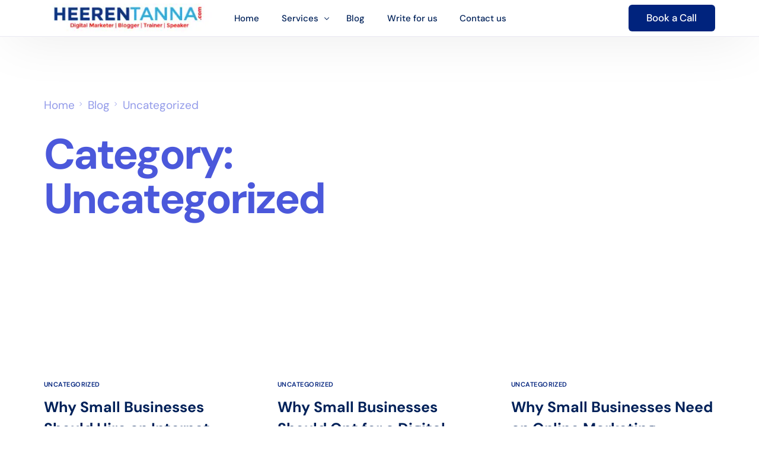

--- FILE ---
content_type: text/html; charset=UTF-8
request_url: https://www.heerentanna.com/category/uncategorized/
body_size: 16773
content:
<!doctype html>
<html dir="ltr" lang="en-US" prefix="og: https://ogp.me/ns#">
<head><meta charset="UTF-8"><script>if(navigator.userAgent.match(/MSIE|Internet Explorer/i)||navigator.userAgent.match(/Trident\/7\..*?rv:11/i)){var href=document.location.href;if(!href.match(/[?&]nowprocket/)){if(href.indexOf("?")==-1){if(href.indexOf("#")==-1){document.location.href=href+"?nowprocket=1"}else{document.location.href=href.replace("#","?nowprocket=1#")}}else{if(href.indexOf("#")==-1){document.location.href=href+"&nowprocket=1"}else{document.location.href=href.replace("#","&nowprocket=1#")}}}}</script><script>class RocketLazyLoadScripts{constructor(){this.v="1.2.5.1",this.triggerEvents=["keydown","mousedown","mousemove","touchmove","touchstart","touchend","wheel"],this.userEventHandler=this._triggerListener.bind(this),this.touchStartHandler=this._onTouchStart.bind(this),this.touchMoveHandler=this._onTouchMove.bind(this),this.touchEndHandler=this._onTouchEnd.bind(this),this.clickHandler=this._onClick.bind(this),this.interceptedClicks=[],this.interceptedClickListeners=[],this._interceptClickListeners(this),window.addEventListener("pageshow",e=>{this.persisted=e.persisted,this.everythingLoaded&&this._triggerLastFunctions()}),document.addEventListener("DOMContentLoaded",()=>{this._preconnect3rdParties()}),this.delayedScripts={normal:[],async:[],defer:[]},this.trash=[],this.allJQueries=[]}_addUserInteractionListener(e){if(document.hidden){e._triggerListener();return}this.triggerEvents.forEach(t=>window.addEventListener(t,e.userEventHandler,{passive:!0})),window.addEventListener("touchstart",e.touchStartHandler,{passive:!0}),window.addEventListener("mousedown",e.touchStartHandler),document.addEventListener("visibilitychange",e.userEventHandler)}_removeUserInteractionListener(){this.triggerEvents.forEach(e=>window.removeEventListener(e,this.userEventHandler,{passive:!0})),document.removeEventListener("visibilitychange",this.userEventHandler)}_onTouchStart(e){"HTML"!==e.target.tagName&&(window.addEventListener("touchend",this.touchEndHandler),window.addEventListener("mouseup",this.touchEndHandler),window.addEventListener("touchmove",this.touchMoveHandler,{passive:!0}),window.addEventListener("mousemove",this.touchMoveHandler),e.target.addEventListener("click",this.clickHandler),this._disableOtherEventListeners(e.target,!0),this._renameDOMAttribute(e.target,"onclick","rocket-onclick"),this._pendingClickStarted())}_onTouchMove(e){window.removeEventListener("touchend",this.touchEndHandler),window.removeEventListener("mouseup",this.touchEndHandler),window.removeEventListener("touchmove",this.touchMoveHandler,{passive:!0}),window.removeEventListener("mousemove",this.touchMoveHandler),e.target.removeEventListener("click",this.clickHandler),this._disableOtherEventListeners(e.target,!1),this._renameDOMAttribute(e.target,"rocket-onclick","onclick"),this._pendingClickFinished()}_onTouchEnd(){window.removeEventListener("touchend",this.touchEndHandler),window.removeEventListener("mouseup",this.touchEndHandler),window.removeEventListener("touchmove",this.touchMoveHandler,{passive:!0}),window.removeEventListener("mousemove",this.touchMoveHandler)}_onClick(e){e.target.removeEventListener("click",this.clickHandler),this._disableOtherEventListeners(e.target,!1),this._renameDOMAttribute(e.target,"rocket-onclick","onclick"),this.interceptedClicks.push(e),e.preventDefault(),e.stopPropagation(),e.stopImmediatePropagation(),this._pendingClickFinished()}_replayClicks(){window.removeEventListener("touchstart",this.touchStartHandler,{passive:!0}),window.removeEventListener("mousedown",this.touchStartHandler),this.interceptedClicks.forEach(e=>{e.target.dispatchEvent(new MouseEvent("click",{view:e.view,bubbles:!0,cancelable:!0}))})}_interceptClickListeners(e){EventTarget.prototype.addEventListenerBase=EventTarget.prototype.addEventListener,EventTarget.prototype.addEventListener=function(t,i,r){"click"!==t||e.windowLoaded||i===e.clickHandler||e.interceptedClickListeners.push({target:this,func:i,options:r}),(this||window).addEventListenerBase(t,i,r)}}_disableOtherEventListeners(e,t){this.interceptedClickListeners.forEach(i=>{i.target===e&&(t?e.removeEventListener("click",i.func,i.options):e.addEventListener("click",i.func,i.options))}),e.parentNode!==document.documentElement&&this._disableOtherEventListeners(e.parentNode,t)}_waitForPendingClicks(){return new Promise(e=>{this._isClickPending?this._pendingClickFinished=e:e()})}_pendingClickStarted(){this._isClickPending=!0}_pendingClickFinished(){this._isClickPending=!1}_renameDOMAttribute(e,t,i){e.hasAttribute&&e.hasAttribute(t)&&(event.target.setAttribute(i,event.target.getAttribute(t)),event.target.removeAttribute(t))}_triggerListener(){this._removeUserInteractionListener(this),"loading"===document.readyState?document.addEventListener("DOMContentLoaded",this._loadEverythingNow.bind(this)):this._loadEverythingNow()}_preconnect3rdParties(){let e=[];document.querySelectorAll("script[type=rocketlazyloadscript][data-rocket-src]").forEach(t=>{let i=t.getAttribute("data-rocket-src");if(i&&0!==i.indexOf("data:")){0===i.indexOf("//")&&(i=location.protocol+i);try{let r=new URL(i).origin;r!==location.origin&&e.push({src:r,crossOrigin:t.crossOrigin||"module"===t.getAttribute("data-rocket-type")})}catch(n){}}}),e=[...new Map(e.map(e=>[JSON.stringify(e),e])).values()],this._batchInjectResourceHints(e,"preconnect")}async _loadEverythingNow(){this.lastBreath=Date.now(),this._delayEventListeners(this),this._delayJQueryReady(this),this._handleDocumentWrite(),this._registerAllDelayedScripts(),this._preloadAllScripts(),await this._loadScriptsFromList(this.delayedScripts.normal),await this._loadScriptsFromList(this.delayedScripts.defer),await this._loadScriptsFromList(this.delayedScripts.async);try{await this._triggerDOMContentLoaded(),await this._pendingWebpackRequests(this),await this._triggerWindowLoad()}catch(e){console.error(e)}window.dispatchEvent(new Event("rocket-allScriptsLoaded")),this.everythingLoaded=!0,this._waitForPendingClicks().then(()=>{this._replayClicks()}),this._emptyTrash()}_registerAllDelayedScripts(){document.querySelectorAll("script[type=rocketlazyloadscript]").forEach(e=>{e.hasAttribute("data-rocket-src")?e.hasAttribute("async")&&!1!==e.async?this.delayedScripts.async.push(e):e.hasAttribute("defer")&&!1!==e.defer||"module"===e.getAttribute("data-rocket-type")?this.delayedScripts.defer.push(e):this.delayedScripts.normal.push(e):this.delayedScripts.normal.push(e)})}async _transformScript(e){if(await this._littleBreath(),!0===e.noModule&&"noModule"in HTMLScriptElement.prototype){e.setAttribute("data-rocket-status","skipped");return}return new Promise(t=>{let i;function r(){(i||e).setAttribute("data-rocket-status","executed"),t()}try{if(navigator.userAgent.indexOf("Firefox/")>0||""===navigator.vendor)i=document.createElement("script"),[...e.attributes].forEach(e=>{let t=e.nodeName;"type"!==t&&("data-rocket-type"===t&&(t="type"),"data-rocket-src"===t&&(t="src"),i.setAttribute(t,e.nodeValue))}),e.text&&(i.text=e.text),i.hasAttribute("src")?(i.addEventListener("load",r),i.addEventListener("error",function(){i.setAttribute("data-rocket-status","failed"),t()}),setTimeout(()=>{i.isConnected||t()},1)):(i.text=e.text,r()),e.parentNode.replaceChild(i,e);else{let n=e.getAttribute("data-rocket-type"),s=e.getAttribute("data-rocket-src");n?(e.type=n,e.removeAttribute("data-rocket-type")):e.removeAttribute("type"),e.addEventListener("load",r),e.addEventListener("error",function(){e.setAttribute("data-rocket-status","failed"),t()}),s?(e.removeAttribute("data-rocket-src"),e.src=s):e.src="data:text/javascript;base64,"+window.btoa(unescape(encodeURIComponent(e.text)))}}catch(a){e.setAttribute("data-rocket-status","failed"),t()}})}async _loadScriptsFromList(e){let t=e.shift();return t&&t.isConnected?(await this._transformScript(t),this._loadScriptsFromList(e)):Promise.resolve()}_preloadAllScripts(){this._batchInjectResourceHints([...this.delayedScripts.normal,...this.delayedScripts.defer,...this.delayedScripts.async],"preload")}_batchInjectResourceHints(e,t){var i=document.createDocumentFragment();e.forEach(e=>{let r=e.getAttribute&&e.getAttribute("data-rocket-src")||e.src;if(r){let n=document.createElement("link");n.href=r,n.rel=t,"preconnect"!==t&&(n.as="script"),e.getAttribute&&"module"===e.getAttribute("data-rocket-type")&&(n.crossOrigin=!0),e.crossOrigin&&(n.crossOrigin=e.crossOrigin),e.integrity&&(n.integrity=e.integrity),i.appendChild(n),this.trash.push(n)}}),document.head.appendChild(i)}_delayEventListeners(e){let t={};function i(i,r){return t[r].eventsToRewrite.indexOf(i)>=0&&!e.everythingLoaded?"rocket-"+i:i}function r(e,r){var n;!t[n=e]&&(t[n]={originalFunctions:{add:n.addEventListener,remove:n.removeEventListener},eventsToRewrite:[]},n.addEventListener=function(){arguments[0]=i(arguments[0],n),t[n].originalFunctions.add.apply(n,arguments)},n.removeEventListener=function(){arguments[0]=i(arguments[0],n),t[n].originalFunctions.remove.apply(n,arguments)}),t[e].eventsToRewrite.push(r)}function n(t,i){let r=t[i];t[i]=null,Object.defineProperty(t,i,{get:()=>r||function(){},set(n){e.everythingLoaded?r=n:t["rocket"+i]=r=n}})}r(document,"DOMContentLoaded"),r(window,"DOMContentLoaded"),r(window,"load"),r(window,"pageshow"),r(document,"readystatechange"),n(document,"onreadystatechange"),n(window,"onload"),n(window,"onpageshow")}_delayJQueryReady(e){let t;function i(t){return e.everythingLoaded?t:t.split(" ").map(e=>"load"===e||0===e.indexOf("load.")?"rocket-jquery-load":e).join(" ")}function r(r){if(r&&r.fn&&!e.allJQueries.includes(r)){r.fn.ready=r.fn.init.prototype.ready=function(t){return e.domReadyFired?t.bind(document)(r):document.addEventListener("rocket-DOMContentLoaded",()=>t.bind(document)(r)),r([])};let n=r.fn.on;r.fn.on=r.fn.init.prototype.on=function(){return this[0]===window&&("string"==typeof arguments[0]||arguments[0]instanceof String?arguments[0]=i(arguments[0]):"object"==typeof arguments[0]&&Object.keys(arguments[0]).forEach(e=>{let t=arguments[0][e];delete arguments[0][e],arguments[0][i(e)]=t})),n.apply(this,arguments),this},e.allJQueries.push(r)}t=r}r(window.jQuery),Object.defineProperty(window,"jQuery",{get:()=>t,set(e){r(e)}})}async _pendingWebpackRequests(e){let t=document.querySelector("script[data-webpack]");async function i(){return new Promise(e=>{t.addEventListener("load",e),t.addEventListener("error",e)})}t&&(await i(),await e._requestAnimFrame(),await e._pendingWebpackRequests(e))}async _triggerDOMContentLoaded(){this.domReadyFired=!0,await this._littleBreath(),document.dispatchEvent(new Event("rocket-readystatechange")),await this._littleBreath(),document.rocketonreadystatechange&&document.rocketonreadystatechange(),await this._littleBreath(),document.dispatchEvent(new Event("rocket-DOMContentLoaded")),await this._littleBreath(),window.dispatchEvent(new Event("rocket-DOMContentLoaded"))}async _triggerWindowLoad(){await this._littleBreath(),document.dispatchEvent(new Event("rocket-readystatechange")),await this._littleBreath(),document.rocketonreadystatechange&&document.rocketonreadystatechange(),await this._littleBreath(),window.dispatchEvent(new Event("rocket-load")),await this._littleBreath(),window.rocketonload&&window.rocketonload(),await this._littleBreath(),this.allJQueries.forEach(e=>e(window).trigger("rocket-jquery-load")),await this._littleBreath();let e=new Event("rocket-pageshow");e.persisted=this.persisted,window.dispatchEvent(e),await this._littleBreath(),window.rocketonpageshow&&window.rocketonpageshow({persisted:this.persisted}),this.windowLoaded=!0}_triggerLastFunctions(){document.onreadystatechange&&document.onreadystatechange(),window.onload&&window.onload(),window.onpageshow&&window.onpageshow({persisted:this.persisted})}_handleDocumentWrite(){let e=new Map;document.write=document.writeln=function(t){let i=document.currentScript;i||console.error("WPRocket unable to document.write this: "+t);let r=document.createRange(),n=i.parentElement,s=e.get(i);void 0===s&&(s=i.nextSibling,e.set(i,s));let a=document.createDocumentFragment();r.setStart(a,0),a.appendChild(r.createContextualFragment(t)),n.insertBefore(a,s)}}async _littleBreath(){Date.now()-this.lastBreath>45&&(await this._requestAnimFrame(),this.lastBreath=Date.now())}async _requestAnimFrame(){return document.hidden?new Promise(e=>setTimeout(e)):new Promise(e=>requestAnimationFrame(e))}_emptyTrash(){this.trash.forEach(e=>e.remove())}static run(){let e=new RocketLazyLoadScripts;e._addUserInteractionListener(e)}}RocketLazyLoadScripts.run();</script>
	
	<meta name="viewport" content="width=device-width, initial-scale=1">
	<link rel="profile" href="https://gmpg.org/xfn/11">

	<title>Uncategorized » Heeren Tanna | Digital Marketing Consultant</title><link rel="preload" as="style" href="https://fonts.googleapis.com/css?family=DM%20Sans%3A700%7CDM%20Sans%3Anormal&#038;display=swap" /><link rel="stylesheet" href="https://fonts.googleapis.com/css?family=DM%20Sans%3A700%7CDM%20Sans%3Anormal&#038;display=swap" media="print" onload="this.media='all'" /><noscript><link rel="stylesheet" href="https://fonts.googleapis.com/css?family=DM%20Sans%3A700%7CDM%20Sans%3Anormal&#038;display=swap" /></noscript>
	<style>img:is([sizes="auto" i], [sizes^="auto," i]) { contain-intrinsic-size: 3000px 1500px }</style>
	
		<!-- All in One SEO Pro 4.9.0 - aioseo.com -->
	<meta name="robots" content="max-image-preview:large" />
	<meta name="google-site-verification" content="3SK_EgSfcWZP4RIHZsgB2XAbOhSmF26_U5C2t2CFqf8" />
	<link rel="canonical" href="https://www.heerentanna.com/category/uncategorized/" />
	<link rel="next" href="https://www.heerentanna.com/category/uncategorized/page/2/" />
	<meta name="generator" content="All in One SEO Pro (AIOSEO) 4.9.0" />

		<!-- a06be249c58438544fc2cd5c08572b43df8fbcff -->
		<meta property="og:locale" content="en_US" />
		<meta property="og:site_name" content="Heeren Tanna | Digital Marketing Consultant » Digital Marketing Consultant to help you grow your business through effective Digital Marketing &amp; Social media services to increase Lead Generation, and Revenue." />
		<meta property="og:type" content="article" />
		<meta property="og:title" content="Uncategorized » Heeren Tanna | Digital Marketing Consultant" />
		<meta property="og:url" content="https://www.heerentanna.com/category/uncategorized/" />
		<meta property="article:publisher" content="https://facebook.com/heerentanna" />
		<meta name="twitter:card" content="summary" />
		<meta name="twitter:site" content="@heerentanna" />
		<meta name="twitter:title" content="Uncategorized » Heeren Tanna | Digital Marketing Consultant" />
		<script type="application/ld+json" class="aioseo-schema">
			{"@context":"https:\/\/schema.org","@graph":[{"@type":"BreadcrumbList","@id":"https:\/\/www.heerentanna.com\/category\/uncategorized\/#breadcrumblist","itemListElement":[{"@type":"ListItem","@id":"https:\/\/www.heerentanna.com#listItem","position":1,"name":"Home","item":"https:\/\/www.heerentanna.com","nextItem":{"@type":"ListItem","@id":"https:\/\/www.heerentanna.com\/category\/uncategorized\/#listItem","name":"Uncategorized"}},{"@type":"ListItem","@id":"https:\/\/www.heerentanna.com\/category\/uncategorized\/#listItem","position":2,"name":"Uncategorized","previousItem":{"@type":"ListItem","@id":"https:\/\/www.heerentanna.com#listItem","name":"Home"}}]},{"@type":"CollectionPage","@id":"https:\/\/www.heerentanna.com\/category\/uncategorized\/#collectionpage","url":"https:\/\/www.heerentanna.com\/category\/uncategorized\/","name":"Uncategorized \u00bb Heeren Tanna | Digital Marketing Consultant","inLanguage":"en-US","isPartOf":{"@id":"https:\/\/www.heerentanna.com\/#website"},"breadcrumb":{"@id":"https:\/\/www.heerentanna.com\/category\/uncategorized\/#breadcrumblist"}},{"@type":"Person","@id":"https:\/\/www.heerentanna.com\/#person","name":"Heeren Tanna","image":{"@type":"ImageObject","@id":"https:\/\/www.heerentanna.com\/category\/uncategorized\/#personImage","url":"https:\/\/secure.gravatar.com\/avatar\/0fa379344705da2bbf3361c52c88fb18c84019a93a734c7d2e19c1583ec61263?s=96&d=mm&r=g","width":96,"height":96,"caption":"Heeren Tanna"},"sameAs":["https:\/\/facebook.com\/heerentanna","https:\/\/x.com\/heerentanna","https:\/\/instagram.com\/heerentanna","https:\/\/tiktok.com\/@heerentanna","https:\/\/pinterest.com\/heerentanna","https:\/\/youtube.com\/heerentanna","https:\/\/linkedin.com\/in\/heerentanna","https:\/\/tumblr.com\/heerentanna","https:\/\/yelp.com\/biz\/heerentanna","https:\/\/soundcloud.com\/heerentanna","https:\/\/en.wikipedia.org\/wiki\/heerentanna","https:\/\/profiles.wordpress.org\/heerentanna","https:\/\/threads.com\/@heerentanna","https:\/\/www.f6s.com\/heerentanna","https:\/\/medium.com\/@metehan","https:\/\/onedio.com\/profil\/heerentanna","https:\/\/www.crunchbase.com\/person\/heerentanna","https:\/\/huggingface.co\/heerentanna","https:\/\/www.producthunt.com\/@heerentanna","https:\/\/echai.ventures\/@heerentanna","https:\/\/www.goodreads.com\/heerentanna","https:\/\/about.me\/heerentanna","https:\/\/timesofindia.indiatimes.com\/readersblog\/heerentanna\/","https:\/\/www.crunchbase.com\/organization\/heeren-tanna-190c","https:\/\/scholar.google.com\/citations?user=tTnq12oAAAAJ&hl=en","https:\/\/yourstory.com\/author\/heerentanna","https:\/\/theorg.com\/org\/xebia\/org-chart\/heeren-tanna"]},{"@type":"WebSite","@id":"https:\/\/www.heerentanna.com\/#website","url":"https:\/\/www.heerentanna.com\/","name":"Heeren Tanna | Digital Marketing Consultant","description":"Digital Marketing Consultant to help you grow your business through effective Digital Marketing & Social media services to increase Lead Generation, and Revenue.","inLanguage":"en-US","publisher":{"@id":"https:\/\/www.heerentanna.com\/#person"}}]}
		</script>
		<!-- All in One SEO Pro -->

<link rel='dns-prefetch' href='//www.googletagmanager.com' />
<link rel='dns-prefetch' href='//fonts.googleapis.com' />
<link href='https://fonts.gstatic.com' crossorigin rel='preconnect' />
<link rel="alternate" type="application/rss+xml" title="Heeren Tanna | Digital Marketing Consultant &raquo; Feed" href="https://www.heerentanna.com/feed/" />
<link rel="alternate" type="application/rss+xml" title="Heeren Tanna | Digital Marketing Consultant &raquo; Comments Feed" href="https://www.heerentanna.com/comments/feed/" />
<link rel="alternate" type="application/rss+xml" title="Heeren Tanna | Digital Marketing Consultant &raquo; Uncategorized Category Feed" href="https://www.heerentanna.com/category/uncategorized/feed/" />
<style id='wp-emoji-styles-inline-css'>

	img.wp-smiley, img.emoji {
		display: inline !important;
		border: none !important;
		box-shadow: none !important;
		height: 1em !important;
		width: 1em !important;
		margin: 0 0.07em !important;
		vertical-align: -0.1em !important;
		background: none !important;
		padding: 0 !important;
	}
</style>
<link rel='stylesheet' id='wp-block-library-css' href='https://www.heerentanna.com/wp-includes/css/dist/block-library/style.min.css?ver=ae6d0ca27fe0c45c7a57b1880411e9d4' media='all' />
<style id='classic-theme-styles-inline-css'>
/*! This file is auto-generated */
.wp-block-button__link{color:#fff;background-color:#32373c;border-radius:9999px;box-shadow:none;text-decoration:none;padding:calc(.667em + 2px) calc(1.333em + 2px);font-size:1.125em}.wp-block-file__button{background:#32373c;color:#fff;text-decoration:none}
</style>
<link data-minify="1" rel='stylesheet' id='aioseo/css/src/vue/standalone/blocks/table-of-contents/global.scss-css' href='https://www.heerentanna.com/wp-content/cache/min/1/wp-content/plugins/all-in-one-seo-pack-pro/dist/Pro/assets/css/table-of-contents/global.e90f6d47.css?ver=1763751351' media='all' />
<link data-minify="1" rel='stylesheet' id='aioseo/css/src/vue/standalone/blocks/pro/recipe/global.scss-css' href='https://www.heerentanna.com/wp-content/cache/min/1/wp-content/plugins/all-in-one-seo-pack-pro/dist/Pro/assets/css/recipe/global.67a3275f.css?ver=1763751351' media='all' />
<link data-minify="1" rel='stylesheet' id='aioseo/css/src/vue/standalone/blocks/pro/product/global.scss-css' href='https://www.heerentanna.com/wp-content/cache/min/1/wp-content/plugins/all-in-one-seo-pack-pro/dist/Pro/assets/css/product/global.61066cfb.css?ver=1763751351' media='all' />
<link data-minify="1" rel='stylesheet' id='aioseo-eeat/css/src/vue/standalone/blocks/author-bio/global.scss-css' href='https://www.heerentanna.com/wp-content/cache/min/1/wp-content/plugins/aioseo-eeat/dist/Pro/assets/css/author-bio/global.lvru5eV8.css?ver=1763751351' media='all' />
<style id='global-styles-inline-css'>
:root{--wp--preset--aspect-ratio--square: 1;--wp--preset--aspect-ratio--4-3: 4/3;--wp--preset--aspect-ratio--3-4: 3/4;--wp--preset--aspect-ratio--3-2: 3/2;--wp--preset--aspect-ratio--2-3: 2/3;--wp--preset--aspect-ratio--16-9: 16/9;--wp--preset--aspect-ratio--9-16: 9/16;--wp--preset--color--black: #000000;--wp--preset--color--cyan-bluish-gray: #abb8c3;--wp--preset--color--white: #ffffff;--wp--preset--color--pale-pink: #f78da7;--wp--preset--color--vivid-red: #cf2e2e;--wp--preset--color--luminous-vivid-orange: #ff6900;--wp--preset--color--luminous-vivid-amber: #fcb900;--wp--preset--color--light-green-cyan: #7bdcb5;--wp--preset--color--vivid-green-cyan: #00d084;--wp--preset--color--pale-cyan-blue: #8ed1fc;--wp--preset--color--vivid-cyan-blue: #0693e3;--wp--preset--color--vivid-purple: #9b51e0;--wp--preset--gradient--vivid-cyan-blue-to-vivid-purple: linear-gradient(135deg,rgba(6,147,227,1) 0%,rgb(155,81,224) 100%);--wp--preset--gradient--light-green-cyan-to-vivid-green-cyan: linear-gradient(135deg,rgb(122,220,180) 0%,rgb(0,208,130) 100%);--wp--preset--gradient--luminous-vivid-amber-to-luminous-vivid-orange: linear-gradient(135deg,rgba(252,185,0,1) 0%,rgba(255,105,0,1) 100%);--wp--preset--gradient--luminous-vivid-orange-to-vivid-red: linear-gradient(135deg,rgba(255,105,0,1) 0%,rgb(207,46,46) 100%);--wp--preset--gradient--very-light-gray-to-cyan-bluish-gray: linear-gradient(135deg,rgb(238,238,238) 0%,rgb(169,184,195) 100%);--wp--preset--gradient--cool-to-warm-spectrum: linear-gradient(135deg,rgb(74,234,220) 0%,rgb(151,120,209) 20%,rgb(207,42,186) 40%,rgb(238,44,130) 60%,rgb(251,105,98) 80%,rgb(254,248,76) 100%);--wp--preset--gradient--blush-light-purple: linear-gradient(135deg,rgb(255,206,236) 0%,rgb(152,150,240) 100%);--wp--preset--gradient--blush-bordeaux: linear-gradient(135deg,rgb(254,205,165) 0%,rgb(254,45,45) 50%,rgb(107,0,62) 100%);--wp--preset--gradient--luminous-dusk: linear-gradient(135deg,rgb(255,203,112) 0%,rgb(199,81,192) 50%,rgb(65,88,208) 100%);--wp--preset--gradient--pale-ocean: linear-gradient(135deg,rgb(255,245,203) 0%,rgb(182,227,212) 50%,rgb(51,167,181) 100%);--wp--preset--gradient--electric-grass: linear-gradient(135deg,rgb(202,248,128) 0%,rgb(113,206,126) 100%);--wp--preset--gradient--midnight: linear-gradient(135deg,rgb(2,3,129) 0%,rgb(40,116,252) 100%);--wp--preset--font-size--small: 13px;--wp--preset--font-size--medium: 20px;--wp--preset--font-size--large: 36px;--wp--preset--font-size--x-large: 42px;--wp--preset--spacing--20: 0.44rem;--wp--preset--spacing--30: 0.67rem;--wp--preset--spacing--40: 1rem;--wp--preset--spacing--50: 1.5rem;--wp--preset--spacing--60: 2.25rem;--wp--preset--spacing--70: 3.38rem;--wp--preset--spacing--80: 5.06rem;--wp--preset--shadow--natural: 6px 6px 9px rgba(0, 0, 0, 0.2);--wp--preset--shadow--deep: 12px 12px 50px rgba(0, 0, 0, 0.4);--wp--preset--shadow--sharp: 6px 6px 0px rgba(0, 0, 0, 0.2);--wp--preset--shadow--outlined: 6px 6px 0px -3px rgba(255, 255, 255, 1), 6px 6px rgba(0, 0, 0, 1);--wp--preset--shadow--crisp: 6px 6px 0px rgba(0, 0, 0, 1);}:where(.is-layout-flex){gap: 0.5em;}:where(.is-layout-grid){gap: 0.5em;}body .is-layout-flex{display: flex;}.is-layout-flex{flex-wrap: wrap;align-items: center;}.is-layout-flex > :is(*, div){margin: 0;}body .is-layout-grid{display: grid;}.is-layout-grid > :is(*, div){margin: 0;}:where(.wp-block-columns.is-layout-flex){gap: 2em;}:where(.wp-block-columns.is-layout-grid){gap: 2em;}:where(.wp-block-post-template.is-layout-flex){gap: 1.25em;}:where(.wp-block-post-template.is-layout-grid){gap: 1.25em;}.has-black-color{color: var(--wp--preset--color--black) !important;}.has-cyan-bluish-gray-color{color: var(--wp--preset--color--cyan-bluish-gray) !important;}.has-white-color{color: var(--wp--preset--color--white) !important;}.has-pale-pink-color{color: var(--wp--preset--color--pale-pink) !important;}.has-vivid-red-color{color: var(--wp--preset--color--vivid-red) !important;}.has-luminous-vivid-orange-color{color: var(--wp--preset--color--luminous-vivid-orange) !important;}.has-luminous-vivid-amber-color{color: var(--wp--preset--color--luminous-vivid-amber) !important;}.has-light-green-cyan-color{color: var(--wp--preset--color--light-green-cyan) !important;}.has-vivid-green-cyan-color{color: var(--wp--preset--color--vivid-green-cyan) !important;}.has-pale-cyan-blue-color{color: var(--wp--preset--color--pale-cyan-blue) !important;}.has-vivid-cyan-blue-color{color: var(--wp--preset--color--vivid-cyan-blue) !important;}.has-vivid-purple-color{color: var(--wp--preset--color--vivid-purple) !important;}.has-black-background-color{background-color: var(--wp--preset--color--black) !important;}.has-cyan-bluish-gray-background-color{background-color: var(--wp--preset--color--cyan-bluish-gray) !important;}.has-white-background-color{background-color: var(--wp--preset--color--white) !important;}.has-pale-pink-background-color{background-color: var(--wp--preset--color--pale-pink) !important;}.has-vivid-red-background-color{background-color: var(--wp--preset--color--vivid-red) !important;}.has-luminous-vivid-orange-background-color{background-color: var(--wp--preset--color--luminous-vivid-orange) !important;}.has-luminous-vivid-amber-background-color{background-color: var(--wp--preset--color--luminous-vivid-amber) !important;}.has-light-green-cyan-background-color{background-color: var(--wp--preset--color--light-green-cyan) !important;}.has-vivid-green-cyan-background-color{background-color: var(--wp--preset--color--vivid-green-cyan) !important;}.has-pale-cyan-blue-background-color{background-color: var(--wp--preset--color--pale-cyan-blue) !important;}.has-vivid-cyan-blue-background-color{background-color: var(--wp--preset--color--vivid-cyan-blue) !important;}.has-vivid-purple-background-color{background-color: var(--wp--preset--color--vivid-purple) !important;}.has-black-border-color{border-color: var(--wp--preset--color--black) !important;}.has-cyan-bluish-gray-border-color{border-color: var(--wp--preset--color--cyan-bluish-gray) !important;}.has-white-border-color{border-color: var(--wp--preset--color--white) !important;}.has-pale-pink-border-color{border-color: var(--wp--preset--color--pale-pink) !important;}.has-vivid-red-border-color{border-color: var(--wp--preset--color--vivid-red) !important;}.has-luminous-vivid-orange-border-color{border-color: var(--wp--preset--color--luminous-vivid-orange) !important;}.has-luminous-vivid-amber-border-color{border-color: var(--wp--preset--color--luminous-vivid-amber) !important;}.has-light-green-cyan-border-color{border-color: var(--wp--preset--color--light-green-cyan) !important;}.has-vivid-green-cyan-border-color{border-color: var(--wp--preset--color--vivid-green-cyan) !important;}.has-pale-cyan-blue-border-color{border-color: var(--wp--preset--color--pale-cyan-blue) !important;}.has-vivid-cyan-blue-border-color{border-color: var(--wp--preset--color--vivid-cyan-blue) !important;}.has-vivid-purple-border-color{border-color: var(--wp--preset--color--vivid-purple) !important;}.has-vivid-cyan-blue-to-vivid-purple-gradient-background{background: var(--wp--preset--gradient--vivid-cyan-blue-to-vivid-purple) !important;}.has-light-green-cyan-to-vivid-green-cyan-gradient-background{background: var(--wp--preset--gradient--light-green-cyan-to-vivid-green-cyan) !important;}.has-luminous-vivid-amber-to-luminous-vivid-orange-gradient-background{background: var(--wp--preset--gradient--luminous-vivid-amber-to-luminous-vivid-orange) !important;}.has-luminous-vivid-orange-to-vivid-red-gradient-background{background: var(--wp--preset--gradient--luminous-vivid-orange-to-vivid-red) !important;}.has-very-light-gray-to-cyan-bluish-gray-gradient-background{background: var(--wp--preset--gradient--very-light-gray-to-cyan-bluish-gray) !important;}.has-cool-to-warm-spectrum-gradient-background{background: var(--wp--preset--gradient--cool-to-warm-spectrum) !important;}.has-blush-light-purple-gradient-background{background: var(--wp--preset--gradient--blush-light-purple) !important;}.has-blush-bordeaux-gradient-background{background: var(--wp--preset--gradient--blush-bordeaux) !important;}.has-luminous-dusk-gradient-background{background: var(--wp--preset--gradient--luminous-dusk) !important;}.has-pale-ocean-gradient-background{background: var(--wp--preset--gradient--pale-ocean) !important;}.has-electric-grass-gradient-background{background: var(--wp--preset--gradient--electric-grass) !important;}.has-midnight-gradient-background{background: var(--wp--preset--gradient--midnight) !important;}.has-small-font-size{font-size: var(--wp--preset--font-size--small) !important;}.has-medium-font-size{font-size: var(--wp--preset--font-size--medium) !important;}.has-large-font-size{font-size: var(--wp--preset--font-size--large) !important;}.has-x-large-font-size{font-size: var(--wp--preset--font-size--x-large) !important;}
:where(.wp-block-post-template.is-layout-flex){gap: 1.25em;}:where(.wp-block-post-template.is-layout-grid){gap: 1.25em;}
:where(.wp-block-columns.is-layout-flex){gap: 2em;}:where(.wp-block-columns.is-layout-grid){gap: 2em;}
:root :where(.wp-block-pullquote){font-size: 1.5em;line-height: 1.6;}
</style>
<link rel='stylesheet' id='elementor-frontend-css' href='https://www.heerentanna.com/wp-content/plugins/elementor/assets/css/frontend.min.css?ver=3.33.1' media='all' />
<link rel='stylesheet' id='elementor-post-28-css' href='https://www.heerentanna.com/wp-content/uploads/elementor/css/post-28.css?ver=1763751351' media='all' />
<link data-minify="1" rel='stylesheet' id='uicore_global-css' href='https://www.heerentanna.com/wp-content/cache/min/1/wp-content/uploads/uicore-global.css?ver=1763751351' media='all' />

<link data-minify="1" rel='stylesheet' id='uicore-blog-st-css' href='https://www.heerentanna.com/wp-content/cache/min/1/wp-content/uploads/uicore-blog.css?ver=1763751397' media='all' />
<link data-minify="1" rel='stylesheet' id='elementor-gf-local-dmsans-css' href='https://www.heerentanna.com/wp-content/cache/min/1/wp-content/uploads/elementor/google-fonts/css/dmsans.css?ver=1763751351' media='all' />
<link rel='stylesheet' id='elementor-icons-shared-0-css' href='https://www.heerentanna.com/wp-content/plugins/elementor/assets/lib/font-awesome/css/fontawesome.min.css?ver=5.15.3' media='all' />
<link data-minify="1" rel='stylesheet' id='elementor-icons-fa-brands-css' href='https://www.heerentanna.com/wp-content/cache/min/1/wp-content/plugins/elementor/assets/lib/font-awesome/css/brands.min.css?ver=1763751351' media='all' />
<link data-minify="1" rel='stylesheet' id='elementor-icons-fa-solid-css' href='https://www.heerentanna.com/wp-content/cache/min/1/wp-content/plugins/elementor/assets/lib/font-awesome/css/solid.min.css?ver=1763751351' media='all' />

<!-- Google tag (gtag.js) snippet added by Site Kit -->
<!-- Google Analytics snippet added by Site Kit -->
<script type="rocketlazyloadscript" data-rocket-src="https://www.googletagmanager.com/gtag/js?id=G-8YRD7H3J4G" id="google_gtagjs-js" async></script>
<script type="rocketlazyloadscript" id="google_gtagjs-js-after">
window.dataLayer = window.dataLayer || [];function gtag(){dataLayer.push(arguments);}
gtag("set","linker",{"domains":["www.heerentanna.com"]});
gtag("js", new Date());
gtag("set", "developer_id.dZTNiMT", true);
gtag("config", "G-8YRD7H3J4G");
</script>
<script type="rocketlazyloadscript" data-rocket-src="https://www.heerentanna.com/wp-includes/js/jquery/jquery.min.js?ver=3.7.1" id="jquery-core-js" defer></script>
<script type="rocketlazyloadscript" data-rocket-src="https://www.heerentanna.com/wp-includes/js/jquery/jquery-migrate.min.js?ver=3.4.1" id="jquery-migrate-js" defer></script>
<link rel="https://api.w.org/" href="https://www.heerentanna.com/wp-json/" /><link rel="alternate" title="JSON" type="application/json" href="https://www.heerentanna.com/wp-json/wp/v2/categories/1" /><link rel="EditURI" type="application/rsd+xml" title="RSD" href="https://www.heerentanna.com/xmlrpc.php?rsd" />

<meta name="generator" content="Site Kit by Google 1.166.0" /><meta name="generator" content="Elementor 3.33.1; features: additional_custom_breakpoints; settings: css_print_method-external, google_font-enabled, font_display-auto">
<meta name="theme-color" content="#00237D" />
        <link rel="shortcut icon" href="https://www.heerentanna.com/wp-content/plugins/uicore-framework/assets/img/favicon.png" >
		<link rel="icon" href="https://www.heerentanna.com/wp-content/plugins/uicore-framework/assets/img/favicon.png" >
		<link rel="apple-touch-icon" sizes="152x152" href="https://www.heerentanna.com/wp-content/plugins/uicore-framework/assets/img/favicon.png">
		<link rel="apple-touch-icon" sizes="120x120" href="https://www.heerentanna.com/wp-content/plugins/uicore-framework/assets/img/favicon.png">
		<link rel="apple-touch-icon" sizes="76x76" href="https://www.heerentanna.com/wp-content/plugins/uicore-framework/assets/img/favicon.png">
        <link rel="apple-touch-icon" href="https://www.heerentanna.com/wp-content/plugins/uicore-framework/assets/img/favicon.png">
        			<style>
				.e-con.e-parent:nth-of-type(n+4):not(.e-lazyloaded):not(.e-no-lazyload),
				.e-con.e-parent:nth-of-type(n+4):not(.e-lazyloaded):not(.e-no-lazyload) * {
					background-image: none !important;
				}
				@media screen and (max-height: 1024px) {
					.e-con.e-parent:nth-of-type(n+3):not(.e-lazyloaded):not(.e-no-lazyload),
					.e-con.e-parent:nth-of-type(n+3):not(.e-lazyloaded):not(.e-no-lazyload) * {
						background-image: none !important;
					}
				}
				@media screen and (max-height: 640px) {
					.e-con.e-parent:nth-of-type(n+2):not(.e-lazyloaded):not(.e-no-lazyload),
					.e-con.e-parent:nth-of-type(n+2):not(.e-lazyloaded):not(.e-no-lazyload) * {
						background-image: none !important;
					}
				}
			</style>
			<style> 
header.uicore-page-title .uicore-overlay{
                                background:var(--e-global-color-uicore_white);
					display: block;
                    }
 </style> 
</head>

<body class="archive category category-uncategorized category-1 wp-embed-responsive wp-theme-affirm  uicore-blog elementor-default elementor-kit-5">
		<!-- 1.1 uicore_before_body_content -->	<div class="uicore-body-content">
		<!-- 1.2 uicore_before_page_content -->		<div id="uicore-page">
		
        <div id="wrapper-navbar" itemscope itemtype="http://schema.org/WebSite" class="uicore uicore-navbar elementor-section elementor-section-boxed uicore-h-classic uicore-sticky ui-smart-sticky uicore-shrink "><div class="uicore-header-wrapper">
            <nav class="uicore elementor-container">
            		 <div class="uicore-branding">
                
			<a href="https://www.heerentanna.com/" rel="home">
                <img class="uicore uicore-logo uicore-main" src="https://www.heerentanna.com/wp-content/uploads/2022/07/HT-nav-logo@2x.png.webp" alt="Heeren Tanna | Digital Marketing Consultant"/>
				<img class="uicore uicore-logo uicore-second" src="https://www.heerentanna.com/wp-content/uploads/2022/07/HT-nav-logo@2x.png.webp" alt="Heeren Tanna | Digital Marketing Consultant" />
				<img class="uicore uicore-logo uicore-mobile-main" src="https://www.heerentanna.com/wp-content/uploads/2022/07/HT-nav-logo@2x.png.webp" alt="Heeren Tanna | Digital Marketing Consultant" />
				<img class="uicore uicore-logo uicore-mobile-second" src="https://www.heerentanna.com/wp-content/uploads/2022/07/HT-nav-logo@2x.png.webp" alt="Heeren Tanna | Digital Marketing Consultant" />
			</a>

		        </div>
		        <div class='uicore-nav-menu'>
            <div class="uicore-menu-container uicore-nav"><ul class="uicore-menu"><li class="menu-item menu-item-type-custom menu-item-object-custom menu-item-home menu-item-624"><a href="https://www.heerentanna.com/"><span class="ui-menu-item-wrapper">Home</span></a></li>
<li class="menu-item menu-item-type-custom menu-item-object-custom menu-item-has-children menu-item-625"><a href="#"><span class="ui-menu-item-wrapper">Services</span></a>
<ul class="sub-menu">
	<li class="menu-item menu-item-type-custom menu-item-object-custom menu-item-626"><a href="#"><span class="ui-menu-item-wrapper">Digital Marketing Services</span></a></li>
	<li class="menu-item menu-item-type-custom menu-item-object-custom menu-item-627"><a href="#"><span class="ui-menu-item-wrapper">SEO Services</span></a></li>
	<li class="menu-item menu-item-type-custom menu-item-object-custom menu-item-628"><a href="#"><span class="ui-menu-item-wrapper">Web Design Services</span></a></li>
	<li class="menu-item menu-item-type-custom menu-item-object-custom menu-item-629"><a href="#"><span class="ui-menu-item-wrapper">Social Media Services</span></a></li>
</ul>
</li>
<li class="menu-item menu-item-type-custom menu-item-object-custom menu-item-56"><a href="https://www.heerentanna.com/blog/"><span class="ui-menu-item-wrapper">Blog</span></a></li>
<li class="menu-item menu-item-type-custom menu-item-object-custom menu-item-630"><a href="#"><span class="ui-menu-item-wrapper">Write for us</span></a></li>
<li class="menu-item menu-item-type-custom menu-item-object-custom menu-item-631"><a href="https://www.heerentanna.com/contact/"><span class="ui-menu-item-wrapper">Contact us</span></a></li>
</ul></div><div class="uicore uicore-extra">            <div class="uicore uicore-socials">
                            </div>
                    <div class="uicore-cta-wrapper">
				<a href="#"
					target="_self"
					class="uicore-btn uicore-inverted">
                    <span class="elementor-button-text">
						Book a Call                    </span>
				</a>
            </div>
        </div>        </div>
		            <button type="button" class="uicore-toggle uicore-ham">
                <span class="bars">
                    <span class="bar"></span>
                    <span class="bar"></span>
                    <span class="bar"></span>
                </span>
            </button>
                        </nav>

            </div>
                    </div><!-- #wrapper-navbar end -->
        <!-- 1.3 uicore_page -->			<div id="content" class="uicore-content">

			                <header class="uicore uicore-page-title elementor-section elementor-section-boxed"                 >

                                    <div class="uicore-overlay"></div>
                                    <div class="uicore elementor-container">

                        <p class="uicore-animate ui-breadcrumb" itemscope itemtype="http://schema.org/BreadcrumbList"><span itemprop="itemListElement" itemscope
          itemtype="https://schema.org/ListItem"><a itemprop="item" href="https://www.heerentanna.com"><span itemprop="name">Home</span></a><meta itemprop="position" content=" 1" /></span><i class="uicore-separator uicore-i-arrow"></i><span itemprop="itemListElement" itemscope
          itemtype="https://schema.org/ListItem"><a itemprop="item" href="https://www.heerentanna.com/blog/"><span itemprop="name">Blog</span></a><meta itemprop="position" content=" 2" /></span><i class="uicore-separator uicore-i-arrow"></i><span itemprop="itemListElement" itemscope
          itemtype="https://schema.org/ListItem"><a itemprop="item" href=""><span itemprop="name">Uncategorized</span></a><meta itemprop="position" content=" 3" /></span></p>
                            <h1 class="uicore-title uicore-animate h1">
                                Category: <span>Uncategorized</span>                            </h1>
                                                </div>

                </header>
                <!-- 1.4 uicore_before_content -->
<div id="primary" class="content-area">

	        <main id="main" class="site-main elementor-section elementor-section-boxed uicore">
        <div class="uicore elementor-container uicore-content-wrapper uicore-blog-animation">
            <div class="uicore-archive uicore-post-content">
                <div class="uicore-grid-container uicore-blog-grid uicore-grid-row uicore-grid uicore-landscape-ratio uicore-large-space animate-3 ui-st-simple ">
            <div class="uicore-grid-item uicore-col-md-6 uicore-col-lg-4  uicore-zoom uicore-animate post-1886 post type-post status-publish format-standard hentry category-uncategorized" >
                <article class="uicore-post">
                    <div class="uicore-post-wrapper">

                        
                        <div class="uicore-post-info">
                            <div class="uicore-post-info-wrapper">
                                                                <div class="uicore-post-category uicore-body">
                                    <a href="https://www.heerentanna.com/category/uncategorized/" title="View Uncategorized posts">Uncategorized</a>                                </div>
                              <a href="https://www.heerentanna.com/why-small-businesses-should-hire-an-internet-marketing-consultant/" title="View Post: Why Small Businesses Should Hire an Internet Marketing Consultant ">                              <h4 class="uicore-post-title"><span>Why Small Businesses Should Hire an Internet Marketing Consultant</span></h4>
                              </a><p>Discover why small businesses should hire an internet marketing consultant to navigate the complexities of online marketing and achieve maximum exposure and reach. Learn how these experts can create cost-effective strategies tailored to specific needs, drive tangible results, and help small businesses stand out in the digital realm.</p><div class="uicore-post-footer uicore-body"><span><a href="https://www.heerentanna.com/author/heerentanna/" title="Posts by Heeren Tanna" rel="author">Heeren Tanna</a></span><span class="uicore-meta-separator"></span><span>25 April, 2024</span></div>                            </div>
                        </div>

                    </div>
                </article>
            </div>
        
            <div class="uicore-grid-item uicore-col-md-6 uicore-col-lg-4  uicore-zoom uicore-animate post-1885 post type-post status-publish format-standard hentry category-uncategorized" >
                <article class="uicore-post">
                    <div class="uicore-post-wrapper">

                        
                        <div class="uicore-post-info">
                            <div class="uicore-post-info-wrapper">
                                                                <div class="uicore-post-category uicore-body">
                                    <a href="https://www.heerentanna.com/category/uncategorized/" title="View Uncategorized posts">Uncategorized</a>                                </div>
                              <a href="https://www.heerentanna.com/why-small-businesses-should-opt-for-a-digital-marketing-agency-in-hyderabad/" title="View Post: Why Small Businesses Should Opt for a Digital Marketing Agency in Hyderabad ">                              <h4 class="uicore-post-title"><span>Why Small Businesses Should Opt for a Digital Marketing Agency in Hyderabad</span></h4>
                              </a><p>Discover why small businesses in Hyderabad should opt for a digital marketing agency to boost their online presence, reach a wider audience, and drive measurable results. Learn about the benefits of digital marketing strategies such as SEO, social media advertising, and content marketing, and how a top-notch agency can help small businesses stand out in the competitive market.</p><div class="uicore-post-footer uicore-body"><span><a href="https://www.heerentanna.com/author/heerentanna/" title="Posts by Heeren Tanna" rel="author">Heeren Tanna</a></span><span class="uicore-meta-separator"></span><span>24 April, 2024</span></div>                            </div>
                        </div>

                    </div>
                </article>
            </div>
        
            <div class="uicore-grid-item uicore-col-md-6 uicore-col-lg-4  uicore-zoom uicore-animate post-1884 post type-post status-publish format-standard hentry category-uncategorized" >
                <article class="uicore-post">
                    <div class="uicore-post-wrapper">

                        
                        <div class="uicore-post-info">
                            <div class="uicore-post-info-wrapper">
                                                                <div class="uicore-post-category uicore-body">
                                    <a href="https://www.heerentanna.com/category/uncategorized/" title="View Uncategorized posts">Uncategorized</a>                                </div>
                              <a href="https://www.heerentanna.com/why-small-businesses-need-an-online-marketing-consultant/" title="View Post: Why Small Businesses Need an Online Marketing Consultant ">                              <h4 class="uicore-post-title"><span>Why Small Businesses Need an Online Marketing Consultant</span></h4>
                              </a><p>In today&#8217;s fast-paced digital world, small businesses are constantly challenged to keep up with the ever-evolving landscape of online marketing. The importance [&hellip;]</p><div class="uicore-post-footer uicore-body"><span><a href="https://www.heerentanna.com/author/heerentanna/" title="Posts by Heeren Tanna" rel="author">Heeren Tanna</a></span><span class="uicore-meta-separator"></span><span>23 April, 2024</span></div>                            </div>
                        </div>

                    </div>
                </article>
            </div>
        
            <div class="uicore-grid-item uicore-col-md-6 uicore-col-lg-4  uicore-zoom uicore-animate post-1883 post type-post status-publish format-standard hentry category-uncategorized" >
                <article class="uicore-post">
                    <div class="uicore-post-wrapper">

                        
                        <div class="uicore-post-info">
                            <div class="uicore-post-info-wrapper">
                                                                <div class="uicore-post-category uicore-body">
                                    <a href="https://www.heerentanna.com/category/uncategorized/" title="View Uncategorized posts">Uncategorized</a>                                </div>
                              <a href="https://www.heerentanna.com/why-small-businesses-need-an-seo-specialist-to-boost-online-presence/" title="View Post: Why Small Businesses Need an SEO Specialist to Boost Online Presence ">                              <h4 class="uicore-post-title"><span>Why Small Businesses Need an SEO Specialist to Boost Online Presence</span></h4>
                              </a><p>In today&#8217;s highly competitive digital landscape, small businesses need to harness the power of search engine optimization (SEO) to enhance their online [&hellip;]</p><div class="uicore-post-footer uicore-body"><span><a href="https://www.heerentanna.com/author/heerentanna/" title="Posts by Heeren Tanna" rel="author">Heeren Tanna</a></span><span class="uicore-meta-separator"></span><span>22 April, 2024</span></div>                            </div>
                        </div>

                    </div>
                </article>
            </div>
        
            <div class="uicore-grid-item uicore-col-md-6 uicore-col-lg-4  uicore-zoom uicore-animate post-1882 post type-post status-publish format-standard hentry category-uncategorized" >
                <article class="uicore-post">
                    <div class="uicore-post-wrapper">

                        
                        <div class="uicore-post-info">
                            <div class="uicore-post-info-wrapper">
                                                                <div class="uicore-post-category uicore-body">
                                    <a href="https://www.heerentanna.com/category/uncategorized/" title="View Uncategorized posts">Uncategorized</a>                                </div>
                              <a href="https://www.heerentanna.com/why-small-businesses-should-consider-a-digital-marketing-agency-in-india/" title="View Post: Why Small Businesses Should Consider a Digital Marketing Agency in India ">                              <h4 class="uicore-post-title"><span>Why Small Businesses Should Consider a Digital Marketing Agency in India</span></h4>
                              </a><p>In today&#8217;s competitive digital landscape, small businesses are constantly seeking ways to boost their online presence and reach their target audience effectively. [&hellip;]</p><div class="uicore-post-footer uicore-body"><span><a href="https://www.heerentanna.com/author/heerentanna/" title="Posts by Heeren Tanna" rel="author">Heeren Tanna</a></span><span class="uicore-meta-separator"></span><span>19 April, 2024</span></div>                            </div>
                        </div>

                    </div>
                </article>
            </div>
        
            <div class="uicore-grid-item uicore-col-md-6 uicore-col-lg-4  uicore-zoom uicore-animate post-1881 post type-post status-publish format-standard hentry category-uncategorized" >
                <article class="uicore-post">
                    <div class="uicore-post-wrapper">

                        
                        <div class="uicore-post-info">
                            <div class="uicore-post-info-wrapper">
                                                                <div class="uicore-post-category uicore-body">
                                    <a href="https://www.heerentanna.com/category/uncategorized/" title="View Uncategorized posts">Uncategorized</a>                                </div>
                              <a href="https://www.heerentanna.com/why-small-businesses-should-consider-an-seo-company-in-india/" title="View Post: Why Small Businesses should consider an SEO Company in India ">                              <h4 class="uicore-post-title"><span>Why Small Businesses should consider an SEO Company in India</span></h4>
                              </a><p>Small businesses are constantly seeking ways to stand out in the crowded online marketplace. One powerful strategy that can help them achieve [&hellip;]</p><div class="uicore-post-footer uicore-body"><span><a href="https://www.heerentanna.com/author/heerentanna/" title="Posts by Heeren Tanna" rel="author">Heeren Tanna</a></span><span class="uicore-meta-separator"></span><span>18 April, 2024</span></div>                            </div>
                        </div>

                    </div>
                </article>
            </div>
        
            <div class="uicore-grid-item uicore-col-md-6 uicore-col-lg-4  uicore-zoom uicore-animate post-1880 post type-post status-publish format-standard hentry category-uncategorized" >
                <article class="uicore-post">
                    <div class="uicore-post-wrapper">

                        
                        <div class="uicore-post-info">
                            <div class="uicore-post-info-wrapper">
                                                                <div class="uicore-post-category uicore-body">
                                    <a href="https://www.heerentanna.com/category/uncategorized/" title="View Uncategorized posts">Uncategorized</a>                                </div>
                              <a href="https://www.heerentanna.com/unlocking-the-potential-of-internet-marketing-services-in-india-for-small-businesses/" title="View Post: Unlocking the Potential of Internet Marketing Services in India for Small Businesses ">                              <h4 class="uicore-post-title"><span>Unlocking the Potential of Internet Marketing Services in India for Small Businesses</span></h4>
                              </a><p>The landscape of business in India is evolving rapidly, and the role of internet marketing services in empowering small businesses cannot be [&hellip;]</p><div class="uicore-post-footer uicore-body"><span><a href="https://www.heerentanna.com/author/heerentanna/" title="Posts by Heeren Tanna" rel="author">Heeren Tanna</a></span><span class="uicore-meta-separator"></span><span>17 April, 2024</span></div>                            </div>
                        </div>

                    </div>
                </article>
            </div>
        
            <div class="uicore-grid-item uicore-col-md-6 uicore-col-lg-4  uicore-zoom uicore-animate post-1879 post type-post status-publish format-standard hentry category-uncategorized" >
                <article class="uicore-post">
                    <div class="uicore-post-wrapper">

                        
                        <div class="uicore-post-info">
                            <div class="uicore-post-info-wrapper">
                                                                <div class="uicore-post-category uicore-body">
                                    <a href="https://www.heerentanna.com/category/uncategorized/" title="View Uncategorized posts">Uncategorized</a>                                </div>
                              <a href="https://www.heerentanna.com/why-small-businesses-should-consider-an-internet-marketing-company-in-hyderabad/" title="View Post: Why Small Businesses Should Consider an Internet Marketing Company in Hyderabad ">                              <h4 class="uicore-post-title"><span>Why Small Businesses Should Consider an Internet Marketing Company in Hyderabad</span></h4>
                              </a><p>Are you a small business owner in Hyderabad looking to boost your online presence and reach a larger audience? Look no further [&hellip;]</p><div class="uicore-post-footer uicore-body"><span><a href="https://www.heerentanna.com/author/heerentanna/" title="Posts by Heeren Tanna" rel="author">Heeren Tanna</a></span><span class="uicore-meta-separator"></span><span>15 April, 2024</span></div>                            </div>
                        </div>

                    </div>
                </article>
            </div>
        
            <div class="uicore-grid-item uicore-col-md-6 uicore-col-lg-4  uicore-zoom uicore-animate post-1878 post type-post status-publish format-standard hentry category-uncategorized" >
                <article class="uicore-post">
                    <div class="uicore-post-wrapper">

                        
                        <div class="uicore-post-info">
                            <div class="uicore-post-info-wrapper">
                                                                <div class="uicore-post-category uicore-body">
                                    <a href="https://www.heerentanna.com/category/uncategorized/" title="View Uncategorized posts">Uncategorized</a>                                </div>
                              <a href="https://www.heerentanna.com/how-small-businesses-in-india-are-thriving-with-social-media-marketing/" title="View Post: How Small Businesses in India are Thriving with Social Media Marketing ">                              <h4 class="uicore-post-title"><span>How Small Businesses in India are Thriving with Social Media Marketing</span></h4>
                              </a><p>In today&#8217;s fast-paced digital world, social media marketing has become an indispensable tool for small businesses in India to reach and engage [&hellip;]</p><div class="uicore-post-footer uicore-body"><span><a href="https://www.heerentanna.com/author/heerentanna/" title="Posts by Heeren Tanna" rel="author">Heeren Tanna</a></span><span class="uicore-meta-separator"></span><span>12 April, 2024</span></div>                            </div>
                        </div>

                    </div>
                </article>
            </div>
        
            <div class="uicore-grid-item uicore-col-md-6 uicore-col-lg-4  uicore-zoom uicore-animate post-1877 post type-post status-publish format-standard hentry category-uncategorized" >
                <article class="uicore-post">
                    <div class="uicore-post-wrapper">

                        
                        <div class="uicore-post-info">
                            <div class="uicore-post-info-wrapper">
                                                                <div class="uicore-post-category uicore-body">
                                    <a href="https://www.heerentanna.com/category/uncategorized/" title="View Uncategorized posts">Uncategorized</a>                                </div>
                              <a href="https://www.heerentanna.com/exploring-high-impact-digital-marketing-services-in-hyderabad-for-small-businesses/" title="View Post: Exploring High-Impact Digital Marketing Services in Hyderabad for Small Businesses ">                              <h4 class="uicore-post-title"><span>Exploring High-Impact Digital Marketing Services in Hyderabad for Small Businesses</span></h4>
                              </a><p>Are you a small business owner in Hyderabad looking to elevate your online presence and reach more local customers? the importance of [&hellip;]</p><div class="uicore-post-footer uicore-body"><span><a href="https://www.heerentanna.com/author/heerentanna/" title="Posts by Heeren Tanna" rel="author">Heeren Tanna</a></span><span class="uicore-meta-separator"></span><span>11 April, 2024</span></div>                            </div>
                        </div>

                    </div>
                </article>
            </div>
        
            <div class="uicore-grid-item uicore-col-md-6 uicore-col-lg-4  uicore-zoom uicore-animate post-1876 post type-post status-publish format-standard hentry category-uncategorized" >
                <article class="uicore-post">
                    <div class="uicore-post-wrapper">

                        
                        <div class="uicore-post-info">
                            <div class="uicore-post-info-wrapper">
                                                                <div class="uicore-post-category uicore-body">
                                    <a href="https://www.heerentanna.com/category/uncategorized/" title="View Uncategorized posts">Uncategorized</a>                                </div>
                              <a href="https://www.heerentanna.com/exploring-the-impact-of-digital-marketing-services-in-india-for-small-businesses/" title="View Post: Exploring the Impact of Digital Marketing Services in India for Small Businesses ">                              <h4 class="uicore-post-title"><span>Exploring the Impact of Digital Marketing Services in India for Small Businesses</span></h4>
                              </a><p>Small businesses in India are increasingly recognizing the immense impact of digital marketing services on their growth and success. With the rise [&hellip;]</p><div class="uicore-post-footer uicore-body"><span><a href="https://www.heerentanna.com/author/heerentanna/" title="Posts by Heeren Tanna" rel="author">Heeren Tanna</a></span><span class="uicore-meta-separator"></span><span>10 April, 2024</span></div>                            </div>
                        </div>

                    </div>
                </article>
            </div>
        
            <div class="uicore-grid-item uicore-col-md-6 uicore-col-lg-4  uicore-zoom uicore-animate post-1875 post type-post status-publish format-standard hentry category-uncategorized" >
                <article class="uicore-post">
                    <div class="uicore-post-wrapper">

                        
                        <div class="uicore-post-info">
                            <div class="uicore-post-info-wrapper">
                                                                <div class="uicore-post-category uicore-body">
                                    <a href="https://www.heerentanna.com/category/uncategorized/" title="View Uncategorized posts">Uncategorized</a>                                </div>
                              <a href="https://www.heerentanna.com/why-small-businesses-need-a-digital-marketing-consultant/" title="View Post: Why Small Businesses Need a Digital Marketing Consultant ">                              <h4 class="uicore-post-title"><span>Why Small Businesses Need a Digital Marketing Consultant</span></h4>
                              </a><p>Small businesses are realizing the immense importance of establishing a strong online presence to compete in the market. With the ever-growing significance [&hellip;]</p><div class="uicore-post-footer uicore-body"><span><a href="https://www.heerentanna.com/author/heerentanna/" title="Posts by Heeren Tanna" rel="author">Heeren Tanna</a></span><span class="uicore-meta-separator"></span><span>9 April, 2024</span></div>                            </div>
                        </div>

                    </div>
                </article>
            </div>
        </div>		<nav aria-label="Posts navigation" class="uicore-pagination">
			<ul>
									<li class="uicore-page-item uicore-active">
						<span aria-current="page" class="uicore-page-link current">1</span>					</li>
                    					<li class="uicore-page-item ">
						<a class="uicore-page-link" href="https://www.heerentanna.com/category/uncategorized/page/2/">2</a>					</li>
                    					<li class="uicore-page-item ">
						<a class="uicore-page-link" href="https://www.heerentanna.com/category/uncategorized/page/3/">3</a>					</li>
                    					<li class="uicore-page-item ">
						<a class="next uicore-page-link" href="https://www.heerentanna.com/category/uncategorized/page/2/"></a>					</li>
                    			</ul>
		</nav>
		            </div>
                    </div>
    </main>
    	
</div><!-- #primary -->


	</div><!-- #content -->

	            <footer id="uicore-tb-footer" itemscope="itemscope" itemtype="https://schema.org/WPFooter" >
			    		<div data-elementor-type="uicore-tb" data-elementor-id="28" class="elementor elementor-28" data-elementor-post-type="uicore-tb">
						<section class="elementor-section elementor-top-section elementor-element elementor-element-424d2f2 elementor-section-boxed elementor-section-height-default elementor-section-height-default" data-id="424d2f2" data-element_type="section">
						<div class="elementor-container elementor-column-gap-default">
					<div class="elementor-column elementor-col-25 elementor-top-column elementor-element elementor-element-349ac05" data-id="349ac05" data-element_type="column">
			<div class="elementor-widget-wrap elementor-element-populated">
						<div class="elementor-element elementor-element-fc6eed2 elementor-widget elementor-widget-heading" data-id="fc6eed2" data-element_type="widget" data-widget_type="heading.default">
				<div class="elementor-widget-container">
					<h5 class="elementor-heading-title elementor-size-default">AFFIRM CONSULTING</h5>				</div>
				</div>
				<div class="elementor-element elementor-element-e7c07cf elementor-widget elementor-widget-text-editor" data-id="e7c07cf" data-element_type="widget" data-widget_type="text-editor.default">
				<div class="elementor-widget-container">
									<p>Get education on business planning, direct access to planning experts and a funding platform that’s helped raise over $5M.</p>								</div>
				</div>
				<div class="elementor-element elementor-element-dd73bd8 elementor-shape-circle e-grid-align-left elementor-grid-0 elementor-widget elementor-widget-social-icons" data-id="dd73bd8" data-element_type="widget" data-widget_type="social-icons.default">
				<div class="elementor-widget-container">
							<div class="elementor-social-icons-wrapper elementor-grid" role="list">
							<span class="elementor-grid-item" role="listitem">
					<a class="elementor-icon elementor-social-icon elementor-social-icon-facebook elementor-repeater-item-241c757" target="_blank">
						<span class="elementor-screen-only">Facebook</span>
						<i aria-hidden="true" class="fab fa-facebook"></i>					</a>
				</span>
							<span class="elementor-grid-item" role="listitem">
					<a class="elementor-icon elementor-social-icon elementor-social-icon-instagram elementor-repeater-item-00ed9ff" target="_blank">
						<span class="elementor-screen-only">Instagram</span>
						<i aria-hidden="true" class="fab fa-instagram"></i>					</a>
				</span>
							<span class="elementor-grid-item" role="listitem">
					<a class="elementor-icon elementor-social-icon elementor-social-icon-linkedin elementor-repeater-item-67bc248" target="_blank">
						<span class="elementor-screen-only">Linkedin</span>
						<i aria-hidden="true" class="fab fa-linkedin"></i>					</a>
				</span>
					</div>
						</div>
				</div>
					</div>
		</div>
				<div class="elementor-column elementor-col-25 elementor-top-column elementor-element elementor-element-37a68d1" data-id="37a68d1" data-element_type="column">
			<div class="elementor-widget-wrap elementor-element-populated">
						<div class="elementor-element elementor-element-3769b63 elementor-widget elementor-widget-heading" data-id="3769b63" data-element_type="widget" data-widget_type="heading.default">
				<div class="elementor-widget-container">
					<h5 class="elementor-heading-title elementor-size-default">Company</h5>				</div>
				</div>
				<div class="elementor-element elementor-element-9ce765d elementor-icon-list--layout-traditional elementor-list-item-link-full_width elementor-widget elementor-widget-icon-list" data-id="9ce765d" data-element_type="widget" data-widget_type="icon-list.default">
				<div class="elementor-widget-container">
							<ul class="elementor-icon-list-items">
							<li class="elementor-icon-list-item">
											<a href="https://www.heerentanna.com/about/">

											<span class="elementor-icon-list-text">About Us</span>
											</a>
									</li>
								<li class="elementor-icon-list-item">
											<a href="https://www.heerentanna.com/digital-marketing-services/">

											<span class="elementor-icon-list-text">Services</span>
											</a>
									</li>
								<li class="elementor-icon-list-item">
											<a href="https://www.heerentanna.com/contact">

											<span class="elementor-icon-list-text">Contact</span>
											</a>
									</li>
						</ul>
						</div>
				</div>
					</div>
		</div>
				<div class="elementor-column elementor-col-25 elementor-top-column elementor-element elementor-element-84870b0" data-id="84870b0" data-element_type="column">
			<div class="elementor-widget-wrap elementor-element-populated">
						<div class="elementor-element elementor-element-a7b02eb elementor-widget elementor-widget-heading" data-id="a7b02eb" data-element_type="widget" data-widget_type="heading.default">
				<div class="elementor-widget-container">
					<h5 class="elementor-heading-title elementor-size-default">Solutions</h5>				</div>
				</div>
				<div class="elementor-element elementor-element-b966510 elementor-icon-list--layout-traditional elementor-list-item-link-full_width elementor-widget elementor-widget-icon-list" data-id="b966510" data-element_type="widget" data-widget_type="icon-list.default">
				<div class="elementor-widget-container">
							<ul class="elementor-icon-list-items">
							<li class="elementor-icon-list-item">
											<a href="https://www.heerentanna.com/blog/">

											<span class="elementor-icon-list-text">Blog</span>
											</a>
									</li>
						</ul>
						</div>
				</div>
				<div class="elementor-element elementor-element-af4b4cf elementor-widget elementor-widget-shortcode" data-id="af4b4cf" data-element_type="widget" data-widget_type="shortcode.default">
				<div class="elementor-widget-container">
							<div class="elementor-shortcode">[trustindex no-registration=google]</div>
						</div>
				</div>
					</div>
		</div>
				<div class="elementor-column elementor-col-25 elementor-top-column elementor-element elementor-element-d4cd34c" data-id="d4cd34c" data-element_type="column">
			<div class="elementor-widget-wrap elementor-element-populated">
						<div class="elementor-element elementor-element-706705c elementor-widget elementor-widget-heading" data-id="706705c" data-element_type="widget" data-widget_type="heading.default">
				<div class="elementor-widget-container">
					<h5 class="elementor-heading-title elementor-size-default">Contact</h5>				</div>
				</div>
				<div class="elementor-element elementor-element-8acf02e elementor-icon-list--layout-traditional elementor-list-item-link-full_width elementor-widget elementor-widget-icon-list" data-id="8acf02e" data-element_type="widget" data-widget_type="icon-list.default">
				<div class="elementor-widget-container">
							<ul class="elementor-icon-list-items">
							<li class="elementor-icon-list-item">
											<a href="#">

												<span class="elementor-icon-list-icon">
							<i aria-hidden="true" class="fas fa-phone-alt"></i>						</span>
										<span class="elementor-icon-list-text">(832) 231-5685</span>
											</a>
									</li>
								<li class="elementor-icon-list-item">
											<a href="#">

												<span class="elementor-icon-list-icon">
							<i aria-hidden="true" class="fas fa-envelope"></i>						</span>
										<span class="elementor-icon-list-text">hello@affirm.com</span>
											</a>
									</li>
								<li class="elementor-icon-list-item">
											<span class="elementor-icon-list-icon">
							<i aria-hidden="true" class="fas fa-globe-americas"></i>						</span>
										<span class="elementor-icon-list-text">3701 Rollins Road, London</span>
									</li>
						</ul>
						</div>
				</div>
					</div>
		</div>
					</div>
		</section>
				<section class="elementor-section elementor-top-section elementor-element elementor-element-831a0ff elementor-section-boxed elementor-section-height-default elementor-section-height-default" data-id="831a0ff" data-element_type="section">
						<div class="elementor-container elementor-column-gap-default">
					<div class="elementor-column elementor-col-100 elementor-top-column elementor-element elementor-element-b2422c9" data-id="b2422c9" data-element_type="column">
			<div class="elementor-widget-wrap elementor-element-populated">
						<div class="elementor-element elementor-element-500d099 elementor-widget elementor-widget-text-editor" data-id="500d099" data-element_type="widget" data-widget_type="text-editor.default">
				<div class="elementor-widget-container">
									<p>© 2025 Affirm WordPress Theme by <a href="https://www.uicore.co/" target="_blank" rel="noopener">UiCore</a>. All Rights Reserved</p>								</div>
				</div>
					</div>
		</div>
					</div>
		</section>
				</div>
				    </footer>
            <!-- 1.5 uicore_content_end -->
</div><!-- #page -->

<div id="uicore-back-to-top" class="uicore-back-to-top uicore-i-arrow uicore_hide_mobile "></div>        <div class="uicore-navigation-wrapper uicore-navbar elementor-section elementor-section-boxed uicore-mobile-menu-wrapper
                ">
			<nav class="uicore elementor-container">
				<div class="uicore-branding uicore-mobile">
                					<a href="https://www.heerentanna.com/" rel="home">
						<img class="uicore uicore-logo"  src="https://www.heerentanna.com/wp-content/uploads/2022/07/HT-nav-logo@2x.png.webp" alt="Heeren Tanna | Digital Marketing Consultant"/>
					</a>
                				</div>


                <div class="uicore-branding uicore-desktop">
                				</div>


				<button type="button" class="uicore-toggle uicore-ham">
					<span class="bars">
						<span class="bar"></span>
						<span class="bar"></span>
						<span class="bar"></span>
					</span>
				</button>
			</nav>
			<div class="uicore-navigation-content">
                <div class="uicore-menu-container uicore-nav"><ul class="uicore-menu"><li class="menu-item menu-item-type-custom menu-item-object-custom menu-item-home menu-item-624"><a href="https://www.heerentanna.com/"><span class="ui-menu-item-wrapper">Home</span></a></li>
<li class="menu-item menu-item-type-custom menu-item-object-custom menu-item-has-children menu-item-625"><a href="#"><span class="ui-menu-item-wrapper">Services</span></a>
<ul class="sub-menu">
	<li class="menu-item menu-item-type-custom menu-item-object-custom menu-item-626"><a href="#"><span class="ui-menu-item-wrapper">Digital Marketing Services</span></a></li>
	<li class="menu-item menu-item-type-custom menu-item-object-custom menu-item-627"><a href="#"><span class="ui-menu-item-wrapper">SEO Services</span></a></li>
	<li class="menu-item menu-item-type-custom menu-item-object-custom menu-item-628"><a href="#"><span class="ui-menu-item-wrapper">Web Design Services</span></a></li>
	<li class="menu-item menu-item-type-custom menu-item-object-custom menu-item-629"><a href="#"><span class="ui-menu-item-wrapper">Social Media Services</span></a></li>
</ul>
</li>
<li class="menu-item menu-item-type-custom menu-item-object-custom menu-item-56"><a href="https://www.heerentanna.com/blog/"><span class="ui-menu-item-wrapper">Blog</span></a></li>
<li class="menu-item menu-item-type-custom menu-item-object-custom menu-item-630"><a href="#"><span class="ui-menu-item-wrapper">Write for us</span></a></li>
<li class="menu-item menu-item-type-custom menu-item-object-custom menu-item-631"><a href="https://www.heerentanna.com/contact/"><span class="ui-menu-item-wrapper">Contact us</span></a></li>
</ul></div><div class="uicore uicore-extra">            <div class="uicore uicore-socials">
                            </div>
                    <div class="uicore-cta-wrapper">
				<a href="#"
					target="_self"
					class="uicore-btn uicore-inverted">
                    <span class="elementor-button-text">
						Book a Call                    </span>
				</a>
            </div>
        </div>            </div>
		</div>
		<!-- 1.6 uicore_body_end --></div>
<!-- 1.7 uicore_after_body_content --><script type="rocketlazyloadscript"> 
var uicore_frontend = {'back':'Back', 'rtl' : '','mobile_br' : '1025'};
 console.log( 'Using Affirm v.2.0.2');
 console.log( 'Powered By UiCore Framework v.4.1.2');
 </script> <script type="speculationrules">
{"prefetch":[{"source":"document","where":{"and":[{"href_matches":"\/*"},{"not":{"href_matches":["\/wp-*.php","\/wp-admin\/*","\/wp-content\/uploads\/*","\/wp-content\/*","\/wp-content\/plugins\/*","\/wp-content\/themes\/affirm\/*","\/*\\?(.+)"]}},{"not":{"selector_matches":"a[rel~=\"nofollow\"]"}},{"not":{"selector_matches":".no-prefetch, .no-prefetch a"}}]},"eagerness":"conservative"}]}
</script>
			<script type="rocketlazyloadscript">
				const lazyloadRunObserver = () => {
					const lazyloadBackgrounds = document.querySelectorAll( `.e-con.e-parent:not(.e-lazyloaded)` );
					const lazyloadBackgroundObserver = new IntersectionObserver( ( entries ) => {
						entries.forEach( ( entry ) => {
							if ( entry.isIntersecting ) {
								let lazyloadBackground = entry.target;
								if( lazyloadBackground ) {
									lazyloadBackground.classList.add( 'e-lazyloaded' );
								}
								lazyloadBackgroundObserver.unobserve( entry.target );
							}
						});
					}, { rootMargin: '200px 0px 200px 0px' } );
					lazyloadBackgrounds.forEach( ( lazyloadBackground ) => {
						lazyloadBackgroundObserver.observe( lazyloadBackground );
					} );
				};
				const events = [
					'DOMContentLoaded',
					'elementor/lazyload/observe',
				];
				events.forEach( ( event ) => {
					document.addEventListener( event, lazyloadRunObserver );
				} );
			</script>
			<link data-minify="1" rel='stylesheet' id='elementor-icons-css' href='https://www.heerentanna.com/wp-content/cache/min/1/wp-content/plugins/elementor/assets/lib/eicons/css/elementor-icons.min.css?ver=1763751351' media='all' />
<script type="rocketlazyloadscript" data-minify="1" data-rocket-type="module" data-rocket-src="https://www.heerentanna.com/wp-content/cache/min/1/wp-content/plugins/all-in-one-seo-pack-pro/dist/Pro/assets/table-of-contents.95d0dfce.js?ver=1762528080" id="aioseo/js/src/vue/standalone/blocks/table-of-contents/frontend.js-js" defer></script>
<script id="wpil-frontend-script-js-extra">
var wpilFrontend = {"ajaxUrl":"\/wp-admin\/admin-ajax.php","postId":"1","postType":"term","openInternalInNewTab":"0","openExternalInNewTab":"0","disableClicks":"0","openLinksWithJS":"0","trackAllElementClicks":"0","clicksI18n":{"imageNoText":"Image in link: No Text","imageText":"Image Title: ","noText":"No Anchor Text Found"}};
</script>
<script type="rocketlazyloadscript" data-rocket-src="https://www.heerentanna.com/wp-content/plugins/link-whisper/js/frontend.min.js?ver=1760079871" id="wpil-frontend-script-js" defer></script>
<script type="rocketlazyloadscript" id="rocket-browser-checker-js-after">
"use strict";var _createClass=function(){function defineProperties(target,props){for(var i=0;i<props.length;i++){var descriptor=props[i];descriptor.enumerable=descriptor.enumerable||!1,descriptor.configurable=!0,"value"in descriptor&&(descriptor.writable=!0),Object.defineProperty(target,descriptor.key,descriptor)}}return function(Constructor,protoProps,staticProps){return protoProps&&defineProperties(Constructor.prototype,protoProps),staticProps&&defineProperties(Constructor,staticProps),Constructor}}();function _classCallCheck(instance,Constructor){if(!(instance instanceof Constructor))throw new TypeError("Cannot call a class as a function")}var RocketBrowserCompatibilityChecker=function(){function RocketBrowserCompatibilityChecker(options){_classCallCheck(this,RocketBrowserCompatibilityChecker),this.passiveSupported=!1,this._checkPassiveOption(this),this.options=!!this.passiveSupported&&options}return _createClass(RocketBrowserCompatibilityChecker,[{key:"_checkPassiveOption",value:function(self){try{var options={get passive(){return!(self.passiveSupported=!0)}};window.addEventListener("test",null,options),window.removeEventListener("test",null,options)}catch(err){self.passiveSupported=!1}}},{key:"initRequestIdleCallback",value:function(){!1 in window&&(window.requestIdleCallback=function(cb){var start=Date.now();return setTimeout(function(){cb({didTimeout:!1,timeRemaining:function(){return Math.max(0,50-(Date.now()-start))}})},1)}),!1 in window&&(window.cancelIdleCallback=function(id){return clearTimeout(id)})}},{key:"isDataSaverModeOn",value:function(){return"connection"in navigator&&!0===navigator.connection.saveData}},{key:"supportsLinkPrefetch",value:function(){var elem=document.createElement("link");return elem.relList&&elem.relList.supports&&elem.relList.supports("prefetch")&&window.IntersectionObserver&&"isIntersecting"in IntersectionObserverEntry.prototype}},{key:"isSlowConnection",value:function(){return"connection"in navigator&&"effectiveType"in navigator.connection&&("2g"===navigator.connection.effectiveType||"slow-2g"===navigator.connection.effectiveType)}}]),RocketBrowserCompatibilityChecker}();
</script>
<script id="rocket-preload-links-js-extra">
var RocketPreloadLinksConfig = {"excludeUris":"\/(?:.+\/)?feed(?:\/(?:.+\/?)?)?$|\/(?:.+\/)?embed\/|\/(index.php\/)?(.*)wp-json(\/.*|$)|\/refer\/|\/go\/|\/recommend\/|\/recommends\/","usesTrailingSlash":"1","imageExt":"jpg|jpeg|gif|png|tiff|bmp|webp|avif|pdf|doc|docx|xls|xlsx|php","fileExt":"jpg|jpeg|gif|png|tiff|bmp|webp|avif|pdf|doc|docx|xls|xlsx|php|html|htm","siteUrl":"https:\/\/www.heerentanna.com","onHoverDelay":"100","rateThrottle":"3"};
</script>
<script type="rocketlazyloadscript" id="rocket-preload-links-js-after">
(function() {
"use strict";var r="function"==typeof Symbol&&"symbol"==typeof Symbol.iterator?function(e){return typeof e}:function(e){return e&&"function"==typeof Symbol&&e.constructor===Symbol&&e!==Symbol.prototype?"symbol":typeof e},e=function(){function i(e,t){for(var n=0;n<t.length;n++){var i=t[n];i.enumerable=i.enumerable||!1,i.configurable=!0,"value"in i&&(i.writable=!0),Object.defineProperty(e,i.key,i)}}return function(e,t,n){return t&&i(e.prototype,t),n&&i(e,n),e}}();function i(e,t){if(!(e instanceof t))throw new TypeError("Cannot call a class as a function")}var t=function(){function n(e,t){i(this,n),this.browser=e,this.config=t,this.options=this.browser.options,this.prefetched=new Set,this.eventTime=null,this.threshold=1111,this.numOnHover=0}return e(n,[{key:"init",value:function(){!this.browser.supportsLinkPrefetch()||this.browser.isDataSaverModeOn()||this.browser.isSlowConnection()||(this.regex={excludeUris:RegExp(this.config.excludeUris,"i"),images:RegExp(".("+this.config.imageExt+")$","i"),fileExt:RegExp(".("+this.config.fileExt+")$","i")},this._initListeners(this))}},{key:"_initListeners",value:function(e){-1<this.config.onHoverDelay&&document.addEventListener("mouseover",e.listener.bind(e),e.listenerOptions),document.addEventListener("mousedown",e.listener.bind(e),e.listenerOptions),document.addEventListener("touchstart",e.listener.bind(e),e.listenerOptions)}},{key:"listener",value:function(e){var t=e.target.closest("a"),n=this._prepareUrl(t);if(null!==n)switch(e.type){case"mousedown":case"touchstart":this._addPrefetchLink(n);break;case"mouseover":this._earlyPrefetch(t,n,"mouseout")}}},{key:"_earlyPrefetch",value:function(t,e,n){var i=this,r=setTimeout(function(){if(r=null,0===i.numOnHover)setTimeout(function(){return i.numOnHover=0},1e3);else if(i.numOnHover>i.config.rateThrottle)return;i.numOnHover++,i._addPrefetchLink(e)},this.config.onHoverDelay);t.addEventListener(n,function e(){t.removeEventListener(n,e,{passive:!0}),null!==r&&(clearTimeout(r),r=null)},{passive:!0})}},{key:"_addPrefetchLink",value:function(i){return this.prefetched.add(i.href),new Promise(function(e,t){var n=document.createElement("link");n.rel="prefetch",n.href=i.href,n.onload=e,n.onerror=t,document.head.appendChild(n)}).catch(function(){})}},{key:"_prepareUrl",value:function(e){if(null===e||"object"!==(void 0===e?"undefined":r(e))||!1 in e||-1===["http:","https:"].indexOf(e.protocol))return null;var t=e.href.substring(0,this.config.siteUrl.length),n=this._getPathname(e.href,t),i={original:e.href,protocol:e.protocol,origin:t,pathname:n,href:t+n};return this._isLinkOk(i)?i:null}},{key:"_getPathname",value:function(e,t){var n=t?e.substring(this.config.siteUrl.length):e;return n.startsWith("/")||(n="/"+n),this._shouldAddTrailingSlash(n)?n+"/":n}},{key:"_shouldAddTrailingSlash",value:function(e){return this.config.usesTrailingSlash&&!e.endsWith("/")&&!this.regex.fileExt.test(e)}},{key:"_isLinkOk",value:function(e){return null!==e&&"object"===(void 0===e?"undefined":r(e))&&(!this.prefetched.has(e.href)&&e.origin===this.config.siteUrl&&-1===e.href.indexOf("?")&&-1===e.href.indexOf("#")&&!this.regex.excludeUris.test(e.href)&&!this.regex.images.test(e.href))}}],[{key:"run",value:function(){"undefined"!=typeof RocketPreloadLinksConfig&&new n(new RocketBrowserCompatibilityChecker({capture:!0,passive:!0}),RocketPreloadLinksConfig).init()}}]),n}();t.run();
}());
</script>
<script type="rocketlazyloadscript" data-minify="1" data-rocket-src="https://www.heerentanna.com/wp-content/cache/min/1/wp-content/uploads/uicore-global.js?ver=1757493265" id="uicore_global-js" defer></script>
<script type="rocketlazyloadscript" data-rocket-src="https://www.heerentanna.com/wp-content/plugins/elementor/assets/js/webpack.runtime.min.js?ver=3.33.1" id="elementor-webpack-runtime-js" defer></script>
<script type="rocketlazyloadscript" data-rocket-src="https://www.heerentanna.com/wp-content/plugins/elementor/assets/js/frontend-modules.min.js?ver=3.33.1" id="elementor-frontend-modules-js" defer></script>
<script type="rocketlazyloadscript" data-rocket-src="https://www.heerentanna.com/wp-includes/js/jquery/ui/core.min.js?ver=1.13.3" id="jquery-ui-core-js" defer></script>
<script type="rocketlazyloadscript" id="elementor-frontend-js-before">
var elementorFrontendConfig = {"environmentMode":{"edit":false,"wpPreview":false,"isScriptDebug":false},"i18n":{"shareOnFacebook":"Share on Facebook","shareOnTwitter":"Share on Twitter","pinIt":"Pin it","download":"Download","downloadImage":"Download image","fullscreen":"Fullscreen","zoom":"Zoom","share":"Share","playVideo":"Play Video","previous":"Previous","next":"Next","close":"Close","a11yCarouselPrevSlideMessage":"Previous slide","a11yCarouselNextSlideMessage":"Next slide","a11yCarouselFirstSlideMessage":"This is the first slide","a11yCarouselLastSlideMessage":"This is the last slide","a11yCarouselPaginationBulletMessage":"Go to slide"},"is_rtl":false,"breakpoints":{"xs":0,"sm":480,"md":768,"lg":1025,"xl":1440,"xxl":1600},"responsive":{"breakpoints":{"mobile":{"label":"Mobile Portrait","value":767,"default_value":767,"direction":"max","is_enabled":true},"mobile_extra":{"label":"Mobile Landscape","value":880,"default_value":880,"direction":"max","is_enabled":false},"tablet":{"label":"Tablet Portrait","value":1024,"default_value":1024,"direction":"max","is_enabled":true},"tablet_extra":{"label":"Tablet Landscape","value":1200,"default_value":1200,"direction":"max","is_enabled":false},"laptop":{"label":"Laptop","value":1366,"default_value":1366,"direction":"max","is_enabled":false},"widescreen":{"label":"Widescreen","value":2400,"default_value":2400,"direction":"min","is_enabled":false}},"hasCustomBreakpoints":false},"version":"3.33.1","is_static":false,"experimentalFeatures":{"additional_custom_breakpoints":true,"theme_builder_v2":true,"home_screen":true,"global_classes_should_enforce_capabilities":true,"e_variables":true,"cloud-library":true,"e_opt_in_v4_page":true,"import-export-customization":true,"e_pro_variables":true},"urls":{"assets":"https:\/\/www.heerentanna.com\/wp-content\/plugins\/elementor\/assets\/","ajaxurl":"https:\/\/www.heerentanna.com\/wp-admin\/admin-ajax.php","uploadUrl":"https:\/\/www.heerentanna.com\/wp-content\/uploads"},"nonces":{"floatingButtonsClickTracking":"4a4a2aa54e"},"swiperClass":"swiper","settings":{"editorPreferences":[]},"kit":{"active_breakpoints":["viewport_mobile","viewport_tablet"],"global_image_lightbox":"yes","lightbox_enable_counter":"yes","lightbox_enable_fullscreen":"yes","lightbox_enable_zoom":"yes","lightbox_enable_share":"yes","lightbox_title_src":"title","lightbox_description_src":"description"},"post":{"id":0,"title":"Uncategorized \u00bb Heeren Tanna | Digital Marketing Consultant","excerpt":""}};
</script>
<script type="rocketlazyloadscript" data-rocket-src="https://www.heerentanna.com/wp-content/plugins/elementor/assets/js/frontend.min.js?ver=3.33.1" id="elementor-frontend-js" defer></script>
<script type="rocketlazyloadscript" data-rocket-src="https://www.heerentanna.com/wp-content/plugins/elementor-pro/assets/js/webpack-pro.runtime.min.js?ver=3.33.1" id="elementor-pro-webpack-runtime-js" defer></script>
<script type="rocketlazyloadscript" data-rocket-src="https://www.heerentanna.com/wp-includes/js/dist/hooks.min.js?ver=4d63a3d491d11ffd8ac6" id="wp-hooks-js"></script>
<script type="rocketlazyloadscript" data-rocket-src="https://www.heerentanna.com/wp-includes/js/dist/i18n.min.js?ver=5e580eb46a90c2b997e6" id="wp-i18n-js"></script>
<script type="rocketlazyloadscript" id="wp-i18n-js-after">
wp.i18n.setLocaleData( { 'text direction\u0004ltr': [ 'ltr' ] } );
</script>
<script type="rocketlazyloadscript" id="elementor-pro-frontend-js-before">
var ElementorProFrontendConfig = {"ajaxurl":"https:\/\/www.heerentanna.com\/wp-admin\/admin-ajax.php","nonce":"f95a91c75c","urls":{"assets":"https:\/\/www.heerentanna.com\/wp-content\/plugins\/elementor-pro\/assets\/","rest":"https:\/\/www.heerentanna.com\/wp-json\/"},"settings":{"lazy_load_background_images":true},"popup":{"hasPopUps":false},"shareButtonsNetworks":{"facebook":{"title":"Facebook","has_counter":true},"twitter":{"title":"Twitter"},"linkedin":{"title":"LinkedIn","has_counter":true},"pinterest":{"title":"Pinterest","has_counter":true},"reddit":{"title":"Reddit","has_counter":true},"vk":{"title":"VK","has_counter":true},"odnoklassniki":{"title":"OK","has_counter":true},"tumblr":{"title":"Tumblr"},"digg":{"title":"Digg"},"skype":{"title":"Skype"},"stumbleupon":{"title":"StumbleUpon","has_counter":true},"mix":{"title":"Mix"},"telegram":{"title":"Telegram"},"pocket":{"title":"Pocket","has_counter":true},"xing":{"title":"XING","has_counter":true},"whatsapp":{"title":"WhatsApp"},"email":{"title":"Email"},"print":{"title":"Print"},"x-twitter":{"title":"X"},"threads":{"title":"Threads"}},"facebook_sdk":{"lang":"en_US","app_id":""},"lottie":{"defaultAnimationUrl":"https:\/\/www.heerentanna.com\/wp-content\/plugins\/elementor-pro\/modules\/lottie\/assets\/animations\/default.json"}};
</script>
<script type="rocketlazyloadscript" data-rocket-src="https://www.heerentanna.com/wp-content/plugins/elementor-pro/assets/js/frontend.min.js?ver=3.33.1" id="elementor-pro-frontend-js" defer></script>
<script type="rocketlazyloadscript" data-rocket-src="https://www.heerentanna.com/wp-content/plugins/elementor-pro/assets/js/elements-handlers.min.js?ver=3.33.1" id="pro-elements-handlers-js" defer></script>
<script>class RocketElementorAnimation{constructor(){this.deviceMode=document.createElement("span"),this.deviceMode.id="elementor-device-mode-wpr",this.deviceMode.setAttribute("class","elementor-screen-only"),document.body.appendChild(this.deviceMode)}_detectAnimations(){let t=getComputedStyle(this.deviceMode,":after").content.replace(/"/g,"");this.animationSettingKeys=this._listAnimationSettingsKeys(t),document.querySelectorAll(".elementor-invisible[data-settings]").forEach(t=>{const e=t.getBoundingClientRect();if(e.bottom>=0&&e.top<=window.innerHeight)try{this._animateElement(t)}catch(t){}})}_animateElement(t){const e=JSON.parse(t.dataset.settings),i=e._animation_delay||e.animation_delay||0,n=e[this.animationSettingKeys.find(t=>e[t])];if("none"===n)return void t.classList.remove("elementor-invisible");t.classList.remove(n),this.currentAnimation&&t.classList.remove(this.currentAnimation),this.currentAnimation=n;let s=setTimeout(()=>{t.classList.remove("elementor-invisible"),t.classList.add("animated",n),this._removeAnimationSettings(t,e)},i);window.addEventListener("rocket-startLoading",function(){clearTimeout(s)})}_listAnimationSettingsKeys(t="mobile"){const e=[""];switch(t){case"mobile":e.unshift("_mobile");case"tablet":e.unshift("_tablet");case"desktop":e.unshift("_desktop")}const i=[];return["animation","_animation"].forEach(t=>{e.forEach(e=>{i.push(t+e)})}),i}_removeAnimationSettings(t,e){this._listAnimationSettingsKeys().forEach(t=>delete e[t]),t.dataset.settings=JSON.stringify(e)}static run(){const t=new RocketElementorAnimation;requestAnimationFrame(t._detectAnimations.bind(t))}}document.addEventListener("DOMContentLoaded",RocketElementorAnimation.run);</script></body>
</html>

<!-- This website is like a Rocket, isn't it? Performance optimized by WP Rocket. Learn more: https://wp-rocket.me - Debug: cached@1763791525 -->

--- FILE ---
content_type: text/css; charset=UTF-8
request_url: https://www.heerentanna.com/wp-content/uploads/elementor/css/post-28.css?ver=1763751351
body_size: 622
content:
.elementor-28 .elementor-element.elementor-element-424d2f2{padding:80px 0px 80px 0px;}.elementor-28 .elementor-element.elementor-element-fc6eed2 .elementor-heading-title{font-size:12px;letter-spacing:1.2px;color:#6E7A84B3;}.elementor-28 .elementor-element.elementor-element-e7c07cf > .elementor-widget-container{padding:0px 50px 0px 0px;}.elementor-28 .elementor-element.elementor-element-e7c07cf{font-size:16px;}.elementor-28 .elementor-element.elementor-element-dd73bd8{--grid-template-columns:repeat(0, auto);--icon-size:21px;--grid-column-gap:5px;--grid-row-gap:0px;}.elementor-28 .elementor-element.elementor-element-dd73bd8 .elementor-widget-container{text-align:left;}.elementor-28 .elementor-element.elementor-element-dd73bd8 .elementor-social-icon{background-color:#02010100;--icon-padding:0.7em;border-style:solid;border-width:1px 1px 1px 1px;border-color:#7F7F7F33;}.elementor-28 .elementor-element.elementor-element-dd73bd8 .elementor-social-icon i{color:var( --e-global-color-uicore_headline );}.elementor-28 .elementor-element.elementor-element-dd73bd8 .elementor-social-icon svg{fill:var( --e-global-color-uicore_headline );}.elementor-28 .elementor-element.elementor-element-dd73bd8 .elementor-social-icon:hover{background-color:var( --e-global-color-uicore_primary );border-color:var( --e-global-color-uicore_primary );}.elementor-28 .elementor-element.elementor-element-dd73bd8 .elementor-social-icon:hover i{color:#FFFFFF;}.elementor-28 .elementor-element.elementor-element-dd73bd8 .elementor-social-icon:hover svg{fill:#FFFFFF;}.elementor-28 .elementor-element.elementor-element-3769b63 .elementor-heading-title{font-size:12px;text-transform:uppercase;letter-spacing:1.2px;color:#6E7A84B3;}.elementor-28 .elementor-element.elementor-element-9ce765d .elementor-icon-list-icon i{transition:color 0.3s;}.elementor-28 .elementor-element.elementor-element-9ce765d .elementor-icon-list-icon svg{transition:fill 0.3s;}.elementor-28 .elementor-element.elementor-element-9ce765d{--e-icon-list-icon-size:14px;--icon-vertical-offset:0px;}.elementor-28 .elementor-element.elementor-element-9ce765d .elementor-icon-list-item > .elementor-icon-list-text, .elementor-28 .elementor-element.elementor-element-9ce765d .elementor-icon-list-item > a{font-size:16px;}.elementor-28 .elementor-element.elementor-element-9ce765d .elementor-icon-list-text{color:var( --e-global-color-uicore_headline );transition:color 0.3s;}.elementor-28 .elementor-element.elementor-element-9ce765d .elementor-icon-list-item:hover .elementor-icon-list-text{color:var( --e-global-color-uicore_primary );}.elementor-28 .elementor-element.elementor-element-a7b02eb .elementor-heading-title{font-size:12px;text-transform:uppercase;letter-spacing:1.2px;color:#6E7A84B3;}.elementor-28 .elementor-element.elementor-element-b966510 .elementor-icon-list-icon i{transition:color 0.3s;}.elementor-28 .elementor-element.elementor-element-b966510 .elementor-icon-list-icon svg{transition:fill 0.3s;}.elementor-28 .elementor-element.elementor-element-b966510{--e-icon-list-icon-size:14px;--icon-vertical-offset:0px;}.elementor-28 .elementor-element.elementor-element-b966510 .elementor-icon-list-item > .elementor-icon-list-text, .elementor-28 .elementor-element.elementor-element-b966510 .elementor-icon-list-item > a{font-size:16px;}.elementor-28 .elementor-element.elementor-element-b966510 .elementor-icon-list-text{color:var( --e-global-color-uicore_headline );transition:color 0.3s;}.elementor-28 .elementor-element.elementor-element-b966510 .elementor-icon-list-item:hover .elementor-icon-list-text{color:var( --e-global-color-uicore_primary );}.elementor-28 .elementor-element.elementor-element-706705c .elementor-heading-title{font-size:12px;text-transform:uppercase;letter-spacing:1.2px;color:#6E7A84B3;}.elementor-28 .elementor-element.elementor-element-8acf02e .elementor-icon-list-icon i{color:var( --e-global-color-uicore_primary );transition:color 0.3s;}.elementor-28 .elementor-element.elementor-element-8acf02e .elementor-icon-list-icon svg{fill:var( --e-global-color-uicore_primary );transition:fill 0.3s;}.elementor-28 .elementor-element.elementor-element-8acf02e .elementor-icon-list-item:hover .elementor-icon-list-icon i{color:var( --e-global-color-uicore_primary );}.elementor-28 .elementor-element.elementor-element-8acf02e .elementor-icon-list-item:hover .elementor-icon-list-icon svg{fill:var( --e-global-color-uicore_primary );}.elementor-28 .elementor-element.elementor-element-8acf02e{--e-icon-list-icon-size:14px;--icon-vertical-offset:0px;}.elementor-28 .elementor-element.elementor-element-8acf02e .elementor-icon-list-icon{padding-inline-end:10px;}.elementor-28 .elementor-element.elementor-element-8acf02e .elementor-icon-list-item > .elementor-icon-list-text, .elementor-28 .elementor-element.elementor-element-8acf02e .elementor-icon-list-item > a{font-size:16px;}.elementor-28 .elementor-element.elementor-element-8acf02e .elementor-icon-list-text{color:var( --e-global-color-uicore_headline );transition:color 0.3s;}.elementor-28 .elementor-element.elementor-element-8acf02e .elementor-icon-list-item:hover .elementor-icon-list-text{color:var( --e-global-color-uicore_headline );}.elementor-28 .elementor-element.elementor-element-b2422c9 > .elementor-element-populated{border-style:solid;border-width:1px 0px 0px 0px;border-color:#E7E7F3;margin:0px 10px 0px 10px;--e-column-margin-right:10px;--e-column-margin-left:10px;padding:25px 0px 25px 0px;}.elementor-28 .elementor-element.elementor-element-500d099{font-size:16px;}@media(max-width:1024px){.elementor-28 .elementor-element.elementor-element-84870b0 > .elementor-element-populated{margin:40px 0px 0px 0px;--e-column-margin-right:0px;--e-column-margin-left:0px;}.elementor-28 .elementor-element.elementor-element-d4cd34c > .elementor-element-populated{margin:40px 0px 0px 0px;--e-column-margin-right:0px;--e-column-margin-left:0px;}}@media(min-width:768px){.elementor-28 .elementor-element.elementor-element-349ac05{width:40%;}.elementor-28 .elementor-element.elementor-element-37a68d1{width:20%;}.elementor-28 .elementor-element.elementor-element-84870b0{width:20%;}.elementor-28 .elementor-element.elementor-element-d4cd34c{width:20%;}}@media(max-width:1024px) and (min-width:768px){.elementor-28 .elementor-element.elementor-element-349ac05{width:50%;}.elementor-28 .elementor-element.elementor-element-37a68d1{width:50%;}.elementor-28 .elementor-element.elementor-element-84870b0{width:50%;}.elementor-28 .elementor-element.elementor-element-d4cd34c{width:50%;}}@media(max-width:767px){.elementor-28 .elementor-element.elementor-element-424d2f2{padding:50px 0px 50px 0px;}.elementor-28 .elementor-element.elementor-element-e7c07cf > .elementor-widget-container{padding:0px 0px 0px 0px;}.elementor-28 .elementor-element.elementor-element-37a68d1 > .elementor-element-populated{margin:30px 0px 0px 0px;--e-column-margin-right:0px;--e-column-margin-left:0px;}.elementor-28 .elementor-element.elementor-element-84870b0 > .elementor-element-populated{margin:30px 0px 0px 0px;--e-column-margin-right:0px;--e-column-margin-left:0px;}.elementor-28 .elementor-element.elementor-element-d4cd34c > .elementor-element-populated{margin:30px 0px 0px 0px;--e-column-margin-right:0px;--e-column-margin-left:0px;}}